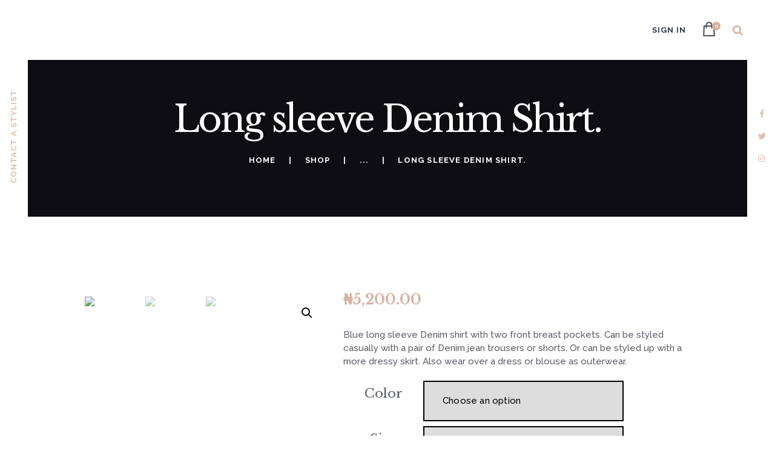

--- FILE ---
content_type: text/html; charset=UTF-8
request_url: https://www.ellamatthew.com/product/long-sleeve-denim-shirt/
body_size: 28607
content:
<!DOCTYPE html>
<html lang="en-US" class="no-js scheme_default">
<head>
					<script>document.documentElement.className = document.documentElement.className + ' yes-js js_active js'</script>
						<meta charset="UTF-8">
		<meta name="viewport" content="width=device-width, initial-scale=1, maximum-scale=1">
		<meta name="format-detection" content="telephone=no">
		<link rel="profile" href="http://gmpg.org/xfn/11">
		<link rel="pingback" href="https://www.ellamatthew.com/xmlrpc.php">
		<title>Long sleeve Denim Shirt. &#8211; Ella Matthew</title>
<meta name='robots' content='max-image-preview:large' />
<link rel='dns-prefetch' href='//fonts.googleapis.com' />
<link rel="alternate" type="application/rss+xml" title="Ella Matthew &raquo; Feed" href="https://www.ellamatthew.com/feed/" />
<link rel="alternate" type="application/rss+xml" title="Ella Matthew &raquo; Comments Feed" href="https://www.ellamatthew.com/comments/feed/" />
<link rel="alternate" type="application/rss+xml" title="Ella Matthew &raquo; Long sleeve Denim Shirt. Comments Feed" href="https://www.ellamatthew.com/product/long-sleeve-denim-shirt/feed/" />
<link rel="alternate" title="oEmbed (JSON)" type="application/json+oembed" href="https://www.ellamatthew.com/wp-json/oembed/1.0/embed?url=https%3A%2F%2Fwww.ellamatthew.com%2Fproduct%2Flong-sleeve-denim-shirt%2F" />
<link rel="alternate" title="oEmbed (XML)" type="text/xml+oembed" href="https://www.ellamatthew.com/wp-json/oembed/1.0/embed?url=https%3A%2F%2Fwww.ellamatthew.com%2Fproduct%2Flong-sleeve-denim-shirt%2F&#038;format=xml" />
<meta property="og:image" content="https://www.ellamatthew.com/wp-content/uploads/2022/10/b-ggg1.jpg"/>
<style id='wp-img-auto-sizes-contain-inline-css' type='text/css'>
img:is([sizes=auto i],[sizes^="auto," i]){contain-intrinsic-size:3000px 1500px}
/*# sourceURL=wp-img-auto-sizes-contain-inline-css */
</style>
<link property="stylesheet" rel='stylesheet' id='sbi_styles-css' href='https://www.ellamatthew.com/wp-content/plugins/instagram-feed/css/sbi-styles.min.css?ver=6.2.4' type='text/css' media='all' />
<style id='wp-emoji-styles-inline-css' type='text/css'>

	img.wp-smiley, img.emoji {
		display: inline !important;
		border: none !important;
		box-shadow: none !important;
		height: 1em !important;
		width: 1em !important;
		margin: 0 0.07em !important;
		vertical-align: -0.1em !important;
		background: none !important;
		padding: 0 !important;
	}
/*# sourceURL=wp-emoji-styles-inline-css */
</style>
<link property="stylesheet" rel='stylesheet' id='wp-block-library-css' href='https://www.ellamatthew.com/wp-includes/css/dist/block-library/style.min.css?ver=6.9' type='text/css' media='all' />
<style id='global-styles-inline-css' type='text/css'>
:root{--wp--preset--aspect-ratio--square: 1;--wp--preset--aspect-ratio--4-3: 4/3;--wp--preset--aspect-ratio--3-4: 3/4;--wp--preset--aspect-ratio--3-2: 3/2;--wp--preset--aspect-ratio--2-3: 2/3;--wp--preset--aspect-ratio--16-9: 16/9;--wp--preset--aspect-ratio--9-16: 9/16;--wp--preset--color--black: #000000;--wp--preset--color--cyan-bluish-gray: #abb8c3;--wp--preset--color--white: #ffffff;--wp--preset--color--pale-pink: #f78da7;--wp--preset--color--vivid-red: #cf2e2e;--wp--preset--color--luminous-vivid-orange: #ff6900;--wp--preset--color--luminous-vivid-amber: #fcb900;--wp--preset--color--light-green-cyan: #7bdcb5;--wp--preset--color--vivid-green-cyan: #00d084;--wp--preset--color--pale-cyan-blue: #8ed1fc;--wp--preset--color--vivid-cyan-blue: #0693e3;--wp--preset--color--vivid-purple: #9b51e0;--wp--preset--gradient--vivid-cyan-blue-to-vivid-purple: linear-gradient(135deg,rgb(6,147,227) 0%,rgb(155,81,224) 100%);--wp--preset--gradient--light-green-cyan-to-vivid-green-cyan: linear-gradient(135deg,rgb(122,220,180) 0%,rgb(0,208,130) 100%);--wp--preset--gradient--luminous-vivid-amber-to-luminous-vivid-orange: linear-gradient(135deg,rgb(252,185,0) 0%,rgb(255,105,0) 100%);--wp--preset--gradient--luminous-vivid-orange-to-vivid-red: linear-gradient(135deg,rgb(255,105,0) 0%,rgb(207,46,46) 100%);--wp--preset--gradient--very-light-gray-to-cyan-bluish-gray: linear-gradient(135deg,rgb(238,238,238) 0%,rgb(169,184,195) 100%);--wp--preset--gradient--cool-to-warm-spectrum: linear-gradient(135deg,rgb(74,234,220) 0%,rgb(151,120,209) 20%,rgb(207,42,186) 40%,rgb(238,44,130) 60%,rgb(251,105,98) 80%,rgb(254,248,76) 100%);--wp--preset--gradient--blush-light-purple: linear-gradient(135deg,rgb(255,206,236) 0%,rgb(152,150,240) 100%);--wp--preset--gradient--blush-bordeaux: linear-gradient(135deg,rgb(254,205,165) 0%,rgb(254,45,45) 50%,rgb(107,0,62) 100%);--wp--preset--gradient--luminous-dusk: linear-gradient(135deg,rgb(255,203,112) 0%,rgb(199,81,192) 50%,rgb(65,88,208) 100%);--wp--preset--gradient--pale-ocean: linear-gradient(135deg,rgb(255,245,203) 0%,rgb(182,227,212) 50%,rgb(51,167,181) 100%);--wp--preset--gradient--electric-grass: linear-gradient(135deg,rgb(202,248,128) 0%,rgb(113,206,126) 100%);--wp--preset--gradient--midnight: linear-gradient(135deg,rgb(2,3,129) 0%,rgb(40,116,252) 100%);--wp--preset--font-size--small: 13px;--wp--preset--font-size--medium: 20px;--wp--preset--font-size--large: 36px;--wp--preset--font-size--x-large: 42px;--wp--preset--spacing--20: 0.44rem;--wp--preset--spacing--30: 0.67rem;--wp--preset--spacing--40: 1rem;--wp--preset--spacing--50: 1.5rem;--wp--preset--spacing--60: 2.25rem;--wp--preset--spacing--70: 3.38rem;--wp--preset--spacing--80: 5.06rem;--wp--preset--shadow--natural: 6px 6px 9px rgba(0, 0, 0, 0.2);--wp--preset--shadow--deep: 12px 12px 50px rgba(0, 0, 0, 0.4);--wp--preset--shadow--sharp: 6px 6px 0px rgba(0, 0, 0, 0.2);--wp--preset--shadow--outlined: 6px 6px 0px -3px rgb(255, 255, 255), 6px 6px rgb(0, 0, 0);--wp--preset--shadow--crisp: 6px 6px 0px rgb(0, 0, 0);}:where(.is-layout-flex){gap: 0.5em;}:where(.is-layout-grid){gap: 0.5em;}body .is-layout-flex{display: flex;}.is-layout-flex{flex-wrap: wrap;align-items: center;}.is-layout-flex > :is(*, div){margin: 0;}body .is-layout-grid{display: grid;}.is-layout-grid > :is(*, div){margin: 0;}:where(.wp-block-columns.is-layout-flex){gap: 2em;}:where(.wp-block-columns.is-layout-grid){gap: 2em;}:where(.wp-block-post-template.is-layout-flex){gap: 1.25em;}:where(.wp-block-post-template.is-layout-grid){gap: 1.25em;}.has-black-color{color: var(--wp--preset--color--black) !important;}.has-cyan-bluish-gray-color{color: var(--wp--preset--color--cyan-bluish-gray) !important;}.has-white-color{color: var(--wp--preset--color--white) !important;}.has-pale-pink-color{color: var(--wp--preset--color--pale-pink) !important;}.has-vivid-red-color{color: var(--wp--preset--color--vivid-red) !important;}.has-luminous-vivid-orange-color{color: var(--wp--preset--color--luminous-vivid-orange) !important;}.has-luminous-vivid-amber-color{color: var(--wp--preset--color--luminous-vivid-amber) !important;}.has-light-green-cyan-color{color: var(--wp--preset--color--light-green-cyan) !important;}.has-vivid-green-cyan-color{color: var(--wp--preset--color--vivid-green-cyan) !important;}.has-pale-cyan-blue-color{color: var(--wp--preset--color--pale-cyan-blue) !important;}.has-vivid-cyan-blue-color{color: var(--wp--preset--color--vivid-cyan-blue) !important;}.has-vivid-purple-color{color: var(--wp--preset--color--vivid-purple) !important;}.has-black-background-color{background-color: var(--wp--preset--color--black) !important;}.has-cyan-bluish-gray-background-color{background-color: var(--wp--preset--color--cyan-bluish-gray) !important;}.has-white-background-color{background-color: var(--wp--preset--color--white) !important;}.has-pale-pink-background-color{background-color: var(--wp--preset--color--pale-pink) !important;}.has-vivid-red-background-color{background-color: var(--wp--preset--color--vivid-red) !important;}.has-luminous-vivid-orange-background-color{background-color: var(--wp--preset--color--luminous-vivid-orange) !important;}.has-luminous-vivid-amber-background-color{background-color: var(--wp--preset--color--luminous-vivid-amber) !important;}.has-light-green-cyan-background-color{background-color: var(--wp--preset--color--light-green-cyan) !important;}.has-vivid-green-cyan-background-color{background-color: var(--wp--preset--color--vivid-green-cyan) !important;}.has-pale-cyan-blue-background-color{background-color: var(--wp--preset--color--pale-cyan-blue) !important;}.has-vivid-cyan-blue-background-color{background-color: var(--wp--preset--color--vivid-cyan-blue) !important;}.has-vivid-purple-background-color{background-color: var(--wp--preset--color--vivid-purple) !important;}.has-black-border-color{border-color: var(--wp--preset--color--black) !important;}.has-cyan-bluish-gray-border-color{border-color: var(--wp--preset--color--cyan-bluish-gray) !important;}.has-white-border-color{border-color: var(--wp--preset--color--white) !important;}.has-pale-pink-border-color{border-color: var(--wp--preset--color--pale-pink) !important;}.has-vivid-red-border-color{border-color: var(--wp--preset--color--vivid-red) !important;}.has-luminous-vivid-orange-border-color{border-color: var(--wp--preset--color--luminous-vivid-orange) !important;}.has-luminous-vivid-amber-border-color{border-color: var(--wp--preset--color--luminous-vivid-amber) !important;}.has-light-green-cyan-border-color{border-color: var(--wp--preset--color--light-green-cyan) !important;}.has-vivid-green-cyan-border-color{border-color: var(--wp--preset--color--vivid-green-cyan) !important;}.has-pale-cyan-blue-border-color{border-color: var(--wp--preset--color--pale-cyan-blue) !important;}.has-vivid-cyan-blue-border-color{border-color: var(--wp--preset--color--vivid-cyan-blue) !important;}.has-vivid-purple-border-color{border-color: var(--wp--preset--color--vivid-purple) !important;}.has-vivid-cyan-blue-to-vivid-purple-gradient-background{background: var(--wp--preset--gradient--vivid-cyan-blue-to-vivid-purple) !important;}.has-light-green-cyan-to-vivid-green-cyan-gradient-background{background: var(--wp--preset--gradient--light-green-cyan-to-vivid-green-cyan) !important;}.has-luminous-vivid-amber-to-luminous-vivid-orange-gradient-background{background: var(--wp--preset--gradient--luminous-vivid-amber-to-luminous-vivid-orange) !important;}.has-luminous-vivid-orange-to-vivid-red-gradient-background{background: var(--wp--preset--gradient--luminous-vivid-orange-to-vivid-red) !important;}.has-very-light-gray-to-cyan-bluish-gray-gradient-background{background: var(--wp--preset--gradient--very-light-gray-to-cyan-bluish-gray) !important;}.has-cool-to-warm-spectrum-gradient-background{background: var(--wp--preset--gradient--cool-to-warm-spectrum) !important;}.has-blush-light-purple-gradient-background{background: var(--wp--preset--gradient--blush-light-purple) !important;}.has-blush-bordeaux-gradient-background{background: var(--wp--preset--gradient--blush-bordeaux) !important;}.has-luminous-dusk-gradient-background{background: var(--wp--preset--gradient--luminous-dusk) !important;}.has-pale-ocean-gradient-background{background: var(--wp--preset--gradient--pale-ocean) !important;}.has-electric-grass-gradient-background{background: var(--wp--preset--gradient--electric-grass) !important;}.has-midnight-gradient-background{background: var(--wp--preset--gradient--midnight) !important;}.has-small-font-size{font-size: var(--wp--preset--font-size--small) !important;}.has-medium-font-size{font-size: var(--wp--preset--font-size--medium) !important;}.has-large-font-size{font-size: var(--wp--preset--font-size--large) !important;}.has-x-large-font-size{font-size: var(--wp--preset--font-size--x-large) !important;}
/*# sourceURL=global-styles-inline-css */
</style>

<style id='classic-theme-styles-inline-css' type='text/css'>
/*! This file is auto-generated */
.wp-block-button__link{color:#fff;background-color:#32373c;border-radius:9999px;box-shadow:none;text-decoration:none;padding:calc(.667em + 2px) calc(1.333em + 2px);font-size:1.125em}.wp-block-file__button{background:#32373c;color:#fff;text-decoration:none}
/*# sourceURL=/wp-includes/css/classic-themes.min.css */
</style>
<link property="stylesheet" rel='stylesheet' id='contact-form-7-css' href='https://www.ellamatthew.com/wp-content/plugins/contact-form-7/includes/css/styles.css?ver=5.6.4' type='text/css' media='all' />
<link property="stylesheet" rel='stylesheet' id='essential-grid-plugin-settings-css' href='https://www.ellamatthew.com/wp-content/plugins/essential-grid/public/assets/css/settings.css?ver=2.3.2' type='text/css' media='all' />
<link property="stylesheet" rel='stylesheet' id='tp-open-sans-css' href='https://fonts.googleapis.com/css?family=Open+Sans%3A300%2C400%2C600%2C700%2C800&#038;ver=6.9' type='text/css' media='all' />
<link property="stylesheet" rel='stylesheet' id='tp-raleway-css' href='https://fonts.googleapis.com/css?family=Raleway%3A100%2C200%2C300%2C400%2C500%2C600%2C700%2C800%2C900&#038;ver=6.9' type='text/css' media='all' />
<link property="stylesheet" rel='stylesheet' id='tp-droid-serif-css' href='https://fonts.googleapis.com/css?family=Droid+Serif%3A400%2C700&#038;ver=6.9' type='text/css' media='all' />
<link property="stylesheet" rel='stylesheet' id='tp-fontello-css' href='https://www.ellamatthew.com/wp-content/plugins/essential-grid/public/assets/font/fontello/css/fontello.css?ver=2.3.2' type='text/css' media='all' />
<link property="stylesheet" rel='stylesheet' id='rs-plugin-settings-css' href='https://www.ellamatthew.com/wp-content/plugins/revslider/public/assets/css/settings.css?ver=5.4.8.3' type='text/css' media='all' />
<style id='rs-plugin-settings-inline-css' type='text/css'>
#rs-demo-id {}
/*# sourceURL=rs-plugin-settings-inline-css */
</style>
<link property="stylesheet" rel='stylesheet' id='trx_addons-icons-css' href='https://www.ellamatthew.com/wp-content/plugins/trx_addons/css/font-icons/css/trx_addons_icons-embedded.css?ver=6.9' type='text/css' media='all' />
<link property="stylesheet" rel='stylesheet' id='swiperslider-css' href='https://www.ellamatthew.com/wp-content/plugins/trx_addons/js/swiper/swiper.min.css' type='text/css' media='all' />
<link property="stylesheet" rel='stylesheet' id='magnific-popup-css' href='https://www.ellamatthew.com/wp-content/plugins/trx_addons/js/magnific/magnific-popup.min.css' type='text/css' media='all' />
<link property="stylesheet" rel='stylesheet' id='trx_addons-css' href='https://www.ellamatthew.com/wp-content/plugins/trx_addons/css/trx_addons.css' type='text/css' media='all' />
<link property="stylesheet" rel='stylesheet' id='trx_addons-animation-css' href='https://www.ellamatthew.com/wp-content/plugins/trx_addons/css/trx_addons.animation.css?ver=6.9' type='text/css' media='all' />
<link property="stylesheet" rel='stylesheet' id='photoswipe-css' href='https://www.ellamatthew.com/wp-content/plugins/woocommerce/assets/css/photoswipe/photoswipe.min.css?ver=7.1.0' type='text/css' media='all' />
<link property="stylesheet" rel='stylesheet' id='photoswipe-default-skin-css' href='https://www.ellamatthew.com/wp-content/plugins/woocommerce/assets/css/photoswipe/default-skin/default-skin.min.css?ver=7.1.0' type='text/css' media='all' />
<link property="stylesheet" rel='stylesheet' id='woocommerce-layout-css' href='https://www.ellamatthew.com/wp-content/plugins/woocommerce/assets/css/woocommerce-layout.css?ver=7.1.0' type='text/css' media='all' />
<link property="stylesheet" rel='stylesheet' id='woocommerce-smallscreen-css' href='https://www.ellamatthew.com/wp-content/plugins/woocommerce/assets/css/woocommerce-smallscreen.css?ver=7.1.0' type='text/css' media='only screen and (max-width: 768px)' />
<link property="stylesheet" rel='stylesheet' id='woocommerce-general-css' href='https://www.ellamatthew.com/wp-content/plugins/woocommerce/assets/css/woocommerce.css?ver=7.1.0' type='text/css' media='all' />
<style id='woocommerce-inline-inline-css' type='text/css'>
.woocommerce form .form-row .required { visibility: visible; }
/*# sourceURL=woocommerce-inline-inline-css */
</style>
<link property="stylesheet" rel='stylesheet' id='wcspt-style-css' href='https://www.ellamatthew.com/wp-content/plugins/wc-secondary-product-thumbnail/assets/css/wcspt.min.css?ver=1.3.2' type='text/css' media='all' />
<link property="stylesheet" rel='stylesheet' id='jquery-selectBox-css' href='https://www.ellamatthew.com/wp-content/plugins/yith-woocommerce-wishlist/assets/css/jquery.selectBox.css?ver=1.2.0' type='text/css' media='all' />
<link property="stylesheet" rel='stylesheet' id='yith-wcwl-font-awesome-css' href='https://www.ellamatthew.com/wp-content/plugins/yith-woocommerce-wishlist/assets/css/font-awesome.css?ver=4.7.0' type='text/css' media='all' />
<link property="stylesheet" rel='stylesheet' id='woocommerce_prettyPhoto_css-css' href='//www.ellamatthew.com/wp-content/plugins/woocommerce/assets/css/prettyPhoto.css?ver=3.1.6' type='text/css' media='all' />
<link property="stylesheet" rel='stylesheet' id='yith-wcwl-main-css' href='https://www.ellamatthew.com/wp-content/plugins/yith-woocommerce-wishlist/assets/css/style.css?ver=3.26.0' type='text/css' media='all' />
<link property="stylesheet" rel='stylesheet' id='wpgdprc-front-css-css' href='https://www.ellamatthew.com/wp-content/plugins/wp-gdpr-compliance/Assets/css/front.css?ver=1698326171' type='text/css' media='all' />
<style id='wpgdprc-front-css-inline-css' type='text/css'>
:root{--wp-gdpr--bar--background-color: #000000;--wp-gdpr--bar--color: #ffffff;--wp-gdpr--button--background-color: #000000;--wp-gdpr--button--background-color--darken: #000000;--wp-gdpr--button--color: #ffffff;}
/*# sourceURL=wpgdprc-front-css-inline-css */
</style>
<link property="stylesheet" rel='stylesheet' id='your-dress-font-google_fonts-css' href='https://fonts.googleapis.com/css?family=Libre+Baskerville%3A400%2C400i%2C700%7CRaleway%3A400%2C500%2C700&#038;subset=latin%2Clatin-ext&#038;ver=6.9' type='text/css' media='all' />
<link property="stylesheet" rel='stylesheet' id='fontello-icons-css' href='https://www.ellamatthew.com/wp-content/themes/your-dress/css/fontello/css/fontello-embedded.css?ver=6.9' type='text/css' media='all' />
<link property="stylesheet" rel='stylesheet' id='your-dress-main-css' href='https://www.ellamatthew.com/wp-content/themes/your-dress/style.css' type='text/css' media='all' />
<style id='your-dress-main-inline-css' type='text/css'>
.post-navigation .nav-previous a .nav-arrow { background-image: url(https://www.ellamatthew.com/wp-content/uploads/2022/10/b-fff1-555x360.jpg); }.post-navigation .nav-next a .nav-arrow { background-image: url(https://www.ellamatthew.com/wp-content/uploads/2022/10/b-hhh1-555x360.jpg); }
/*# sourceURL=your-dress-main-inline-css */
</style>
<link property="stylesheet" rel='stylesheet' id='your-dress-styles-css' href='https://www.ellamatthew.com/wp-content/themes/your-dress/css/__styles.css?ver=6.9' type='text/css' media='all' />
<link property="stylesheet" rel='stylesheet' id='your-dress-colors-css' href='https://www.ellamatthew.com/wp-content/themes/your-dress/css/__colors.css?ver=6.9' type='text/css' media='all' />
<link property="stylesheet" rel='stylesheet' id='mediaelement-css' href='https://www.ellamatthew.com/wp-includes/js/mediaelement/mediaelementplayer-legacy.min.css?ver=4.2.17' type='text/css' media='all' />
<link property="stylesheet" rel='stylesheet' id='wp-mediaelement-css' href='https://www.ellamatthew.com/wp-includes/js/mediaelement/wp-mediaelement.min.css?ver=6.9' type='text/css' media='all' />
<link property="stylesheet" rel='stylesheet' id='your-dress-responsive-css' href='https://www.ellamatthew.com/wp-content/themes/your-dress/css/responsive.css?ver=6.9' type='text/css' media='all' />
<script type="text/javascript" src="https://www.ellamatthew.com/wp-includes/js/jquery/jquery.min.js?ver=3.7.1" id="jquery-core-js"></script>
<script type="text/javascript" src="https://www.ellamatthew.com/wp-includes/js/jquery/jquery-migrate.min.js?ver=3.4.1" id="jquery-migrate-js"></script>
<script type="text/javascript" src="https://www.ellamatthew.com/wp-content/plugins/essential-grid/public/assets/js/jquery.esgbox.min.js?ver=2.3.2" id="themepunchboxext-js"></script>
<script type="text/javascript" src="https://www.ellamatthew.com/wp-content/plugins/essential-grid/public/assets/js/jquery.themepunch.tools.min.js?ver=2.3.2" id="tp-tools-js"></script>
<script type="text/javascript" src="https://www.ellamatthew.com/wp-content/plugins/revslider/public/assets/js/jquery.themepunch.revolution.min.js?ver=5.4.8.3" id="revmin-js"></script>
<script type="text/javascript" src="https://www.ellamatthew.com/wp-content/plugins/woocommerce/assets/js/jquery-blockui/jquery.blockUI.min.js?ver=2.7.0-wc.7.1.0" id="jquery-blockui-js"></script>
<script type="text/javascript" id="wc-add-to-cart-js-extra">
/* <![CDATA[ */
var wc_add_to_cart_params = {"ajax_url":"/wp-admin/admin-ajax.php","wc_ajax_url":"/?wc-ajax=%%endpoint%%","i18n_view_cart":"View cart","cart_url":"https://www.ellamatthew.com/cart/","is_cart":"","cart_redirect_after_add":"no"};
//# sourceURL=wc-add-to-cart-js-extra
/* ]]> */
</script>
<script type="text/javascript" src="https://www.ellamatthew.com/wp-content/plugins/woocommerce/assets/js/frontend/add-to-cart.min.js?ver=7.1.0" id="wc-add-to-cart-js"></script>
<script type="text/javascript" src="https://www.ellamatthew.com/wp-content/plugins/js_composer/assets/js/vendors/woocommerce-add-to-cart.js?ver=5.7" id="vc_woocommerce-add-to-cart-js-js"></script>
<script type="text/javascript" id="wpgdprc-front-js-js-extra">
/* <![CDATA[ */
var wpgdprcFront = {"ajaxUrl":"https://www.ellamatthew.com/wp-admin/admin-ajax.php","ajaxNonce":"0bee6a119c","ajaxArg":"security","pluginPrefix":"wpgdprc","blogId":"1","isMultiSite":"","locale":"en_US","showSignUpModal":"","showFormModal":"","cookieName":"wpgdprc-consent","consentVersion":"","path":"/","prefix":"wpgdprc"};
//# sourceURL=wpgdprc-front-js-js-extra
/* ]]> */
</script>
<script type="text/javascript" src="https://www.ellamatthew.com/wp-content/plugins/wp-gdpr-compliance/Assets/js/front.min.js?ver=1698326171" id="wpgdprc-front-js-js"></script>
<link rel="https://api.w.org/" href="https://www.ellamatthew.com/wp-json/" /><link rel="alternate" title="JSON" type="application/json" href="https://www.ellamatthew.com/wp-json/wp/v2/product/3139" /><link rel="EditURI" type="application/rsd+xml" title="RSD" href="https://www.ellamatthew.com/xmlrpc.php?rsd" />
<meta name="generator" content="WordPress 6.9" />
<meta name="generator" content="WooCommerce 7.1.0" />
<link rel="canonical" href="https://www.ellamatthew.com/product/long-sleeve-denim-shirt/" />
<link rel='shortlink' href='https://www.ellamatthew.com/?p=3139' />
		<script type="text/javascript">
			var ajaxRevslider;
			
			jQuery(document).ready(function() {
				// CUSTOM AJAX CONTENT LOADING FUNCTION
				ajaxRevslider = function(obj) {
				
					// obj.type : Post Type
					// obj.id : ID of Content to Load
					// obj.aspectratio : The Aspect Ratio of the Container / Media
					// obj.selector : The Container Selector where the Content of Ajax will be injected. It is done via the Essential Grid on Return of Content
					
					var content = "";

					data = {};
					
					data.action = 'revslider_ajax_call_front';
					data.client_action = 'get_slider_html';
					data.token = '83d9f1473b';
					data.type = obj.type;
					data.id = obj.id;
					data.aspectratio = obj.aspectratio;
					
					// SYNC AJAX REQUEST
					jQuery.ajax({
						type:"post",
						url:"https://www.ellamatthew.com/wp-admin/admin-ajax.php",
						dataType: 'json',
						data:data,
						async:false,
						success: function(ret, textStatus, XMLHttpRequest) {
							if(ret.success == true)
								content = ret.data;								
						},
						error: function(e) {
							console.log(e);
						}
					});
					
					 // FIRST RETURN THE CONTENT WHEN IT IS LOADED !!
					 return content;						 
				};
				
				// CUSTOM AJAX FUNCTION TO REMOVE THE SLIDER
				var ajaxRemoveRevslider = function(obj) {
					return jQuery(obj.selector+" .rev_slider").revkill();
				};

				// EXTEND THE AJAX CONTENT LOADING TYPES WITH TYPE AND FUNCTION
				var extendessential = setInterval(function() {
					if (jQuery.fn.tpessential != undefined) {
						clearInterval(extendessential);
						if(typeof(jQuery.fn.tpessential.defaults) !== 'undefined') {
							jQuery.fn.tpessential.defaults.ajaxTypes.push({type:"revslider",func:ajaxRevslider,killfunc:ajaxRemoveRevslider,openAnimationSpeed:0.3});   
							// type:  Name of the Post to load via Ajax into the Essential Grid Ajax Container
							// func: the Function Name which is Called once the Item with the Post Type has been clicked
							// killfunc: function to kill in case the Ajax Window going to be removed (before Remove function !
							// openAnimationSpeed: how quick the Ajax Content window should be animated (default is 0.3)
						}
					}
				},30);
			});
		</script>
			<noscript><style>.woocommerce-product-gallery{ opacity: 1 !important; }</style></noscript>
	<style type="text/css">.recentcomments a{display:inline !important;padding:0 !important;margin:0 !important;}</style><meta name="generator" content="Powered by WPBakery Page Builder - drag and drop page builder for WordPress."/>
<!--[if lte IE 9]><link rel="stylesheet" type="text/css" href="https://www.ellamatthew.com/wp-content/plugins/js_composer/assets/css/vc_lte_ie9.min.css" media="screen"><![endif]--><meta name="generator" content="Powered by Slider Revolution 5.4.8.3 - responsive, Mobile-Friendly Slider Plugin for WordPress with comfortable drag and drop interface." />
<link rel="icon" href="https://www.ellamatthew.com/wp-content/uploads/2022/10/cropped-fav-icon-32x32.jpeg" sizes="32x32" />
<link rel="icon" href="https://www.ellamatthew.com/wp-content/uploads/2022/10/cropped-fav-icon-192x192.jpeg" sizes="192x192" />
<link rel="apple-touch-icon" href="https://www.ellamatthew.com/wp-content/uploads/2022/10/cropped-fav-icon-180x180.jpeg" />
<meta name="msapplication-TileImage" content="https://www.ellamatthew.com/wp-content/uploads/2022/10/cropped-fav-icon-270x270.jpeg" />
<script type="text/javascript">function setREVStartSize(e){									
						try{ e.c=jQuery(e.c);var i=jQuery(window).width(),t=9999,r=0,n=0,l=0,f=0,s=0,h=0;
							if(e.responsiveLevels&&(jQuery.each(e.responsiveLevels,function(e,f){f>i&&(t=r=f,l=e),i>f&&f>r&&(r=f,n=e)}),t>r&&(l=n)),f=e.gridheight[l]||e.gridheight[0]||e.gridheight,s=e.gridwidth[l]||e.gridwidth[0]||e.gridwidth,h=i/s,h=h>1?1:h,f=Math.round(h*f),"fullscreen"==e.sliderLayout){var u=(e.c.width(),jQuery(window).height());if(void 0!=e.fullScreenOffsetContainer){var c=e.fullScreenOffsetContainer.split(",");if (c) jQuery.each(c,function(e,i){u=jQuery(i).length>0?u-jQuery(i).outerHeight(!0):u}),e.fullScreenOffset.split("%").length>1&&void 0!=e.fullScreenOffset&&e.fullScreenOffset.length>0?u-=jQuery(window).height()*parseInt(e.fullScreenOffset,0)/100:void 0!=e.fullScreenOffset&&e.fullScreenOffset.length>0&&(u-=parseInt(e.fullScreenOffset,0))}f=u}else void 0!=e.minHeight&&f<e.minHeight&&(f=e.minHeight);e.c.closest(".rev_slider_wrapper").css({height:f})					
						}catch(d){console.log("Failure at Presize of Slider:"+d)}						
					};</script>
		<style type="text/css" id="wp-custom-css">
			th.label {
    color: #595c65 !important;
}
.home .your_dress_shop_mode_buttons,.home .woocommerce-ordering{
	display:none;
}
.term-shoes .vc_custom_1491808544781 {
    background: url(https://ellamatthew.net/wp-content/uploads/Shoes.jpg) no-repeat !important;
	height:564px;
}

.term-bags .vc_custom_1491808544781 {
    background: url(https://ellamatthew.net/wp-content/uploads/Bags.jpg) no-repeat !important;
	height:564px;
}
.term-accessories .vc_custom_1491808544781 {
    background: url(https://ellamatthew.net/wp-content/uploads/Accessories.jpg) no-repeat !important;
	height:564px;
}
.term-sun-glasses .vc_custom_1491808544781 {
    background: url(https://ellamatthew.net/wp-content/uploads/Sun-Glasses.jpg) no-repeat !important;
	height:564px;
}
.term-dresses .vc_custom_1491808544781 {
    background: url(https://ellamatthew.net/wp-content/uploads/Dresses.jpg) no-repeat !important;
	height:564px;
}
.term-blouses .vc_custom_1491808544781 {
    background: url(https://ellamatthew.net/wp-content/uploads/Blouses.png) no-repeat !important;
	height:564px;
}
.term-skirts .vc_custom_1491808544781 {
    background: url(https://ellamatthew.net/wp-content/uploads/Skirts.jpg) no-repeat !important;
	height:564px;
}
.term-jumpsuits .vc_custom_1491808544781 {
    background: url(https://ellamatthew.net/wp-content/uploads/jumpsuit.jpg) no-repeat !important;
	height:564px;
}
.term-new-arrivals .vc_custom_1491808544781 {
    background: url(https://ellamatthew.net/wp-content/uploads/New-Arrivals.jpg) no-repeat !important;
	height:564px;
}
form.woocommerce-ordering {
    display: none;
}

span.sc_layouts_item_icon.sc_layouts_iconed_text_icon.trx_addons_icon-menu {
    position: absolute;
    left: 25px;
    z-index: 999999;
    top: -40px;
    height: 30px;
    width: 40px;
}
@media only screen and (max-width: 380px) {
	img.logo_image{    	
    	width: 80%;
	}
}		</style>
		<noscript><style type="text/css"> .wpb_animate_when_almost_visible { opacity: 1; }</style></noscript><style type="text/css" id="trx_addons-inline-styles-inline-css">.vc_custom_1491815391370{padding-top: 1.52em !important;padding-bottom: 1.52em !important;}.vc_custom_1491808544781{background-image: url(https://your-dress.ancorathemes.com/wp-content/uploads/2017/02/top.jpg?id=433) !important;background-position: center !important;background-repeat: no-repeat !important;background-size: cover !important;}.vc_custom_1491815598366{margin-top: 8px !important;margin-bottom: -5px !important;}.vc_custom_1489074210606{background-color: #413e49 !important;}.vc_custom_1491807515465{background-color: #393741 !important;}.vc_custom_1667043128587{padding-top: 55px !important;}.vc_custom_1667043217840{margin-top: 5px !important;}.vc_custom_1667042492032{padding-top: 15px !important;}</style><link property="stylesheet" rel='stylesheet' id='js_composer_front-css' href='https://www.ellamatthew.com/wp-content/plugins/js_composer/assets/css/js_composer.min.css?ver=5.7' type='text/css' media='all' />
</head>

<body class="wp-singular product-template-default single single-product postid-3139 wp-theme-your-dress theme-your-dress woocommerce woocommerce-page woocommerce-no-js body_tag scheme_default blog_mode_shop body_style_boxed  is_stream blog_style_excerpt sidebar_hide expand_content header_style_header-custom-20 header_position_default menu_style_top no_layout wpb-js-composer js-comp-ver-5.7 vc_responsive">

	
	<div class="body_wrap">
        <div class="side_socials top-pos"><a target="_blank" href="https://www.facebook.com/EllaMatthewEM/" class="social_item social_item_style_icons social_item_type_icons"><span class="social_icon social_facebook-1"><span class="icon-facebook-1"></span></span></a><a target="_blank" href="https://www.twitter.com/EllaMatthewEM/" class="social_item social_item_style_icons social_item_type_icons"><span class="social_icon social_twitter-1"><span class="icon-twitter-1"></span></span></a><a target="_blank" href="https://www.instagram.com/EllaMatthew" class="social_item social_item_style_icons social_item_type_icons"><span class="social_icon social_instagramm"><span class="icon-instagramm"></span></span></a></div><div class="side_link top-pos"><a href="/contacts/">contact a stylist</a></div>		<div class="page_wrap">

			<header class="top_panel top_panel_custom top_panel_custom_20 top_panel_custom_header-fullwidth without_bg_image with_featured_image scheme_default"><div class="vc_row wpb_row vc_row-fluid vc_custom_1491815391370 vc_row-o-equal-height vc_row-o-content-middle vc_row-flex sc_layouts_row sc_layouts_row_type_compact sc_layouts_row_fixed"><div class="wpb_column vc_column_container vc_col-sm-2 sc_layouts_column sc_layouts_column_align_left sc_layouts_column_icons_position_left"><div class="vc_column-inner vc_custom_1491815598366"><div class="wpb_wrapper"><div class="sc_layouts_item"><a href="https://www.ellamatthew.com/" id="sc_layouts_logo_1910927295" class="sc_layouts_logo sc_layouts_logo_default"><img class="logo_image" src="https://ellamatthew.net/wp-content/uploads/2022/10/EMLogo.png" alt="" ></a><!-- /.sc_layouts_logo --></div></div></div></div><div class="wpb_column vc_column_container vc_col-sm-10 vc_col-lg-8 sc_layouts_column sc_layouts_column_align_center sc_layouts_column_icons_position_left"><div class="vc_column-inner"><div class="wpb_wrapper"><div class="sc_layouts_item"><nav id="sc_layouts_menu_1914547869" class="sc_layouts_menu sc_layouts_menu_default menu_hover_fade hide_on_mobile" data-animation-in="fadeInUpSmall" data-animation-out="fadeOutDownSmall"><ul id="menu-main-menu" class="sc_layouts_menu_nav"><li id="menu-item-96" class="menu-item menu-item-type-post_type menu-item-object-page menu-item-home menu-item-96"><a href="https://www.ellamatthew.com/"><span>Home</span></a></li><li id="menu-item-3293" class="menu-item menu-item-type-custom menu-item-object-custom menu-item-3293"><a href="https://www.ellamatthew.com/new-arrivals/"><span>New Arrivals</span></a></li><li id="menu-item-3317" class="menu-item menu-item-type-custom menu-item-object-custom menu-item-has-children menu-item-3317"><a href="https://www.ellamatthew.com/clothing/"><span>Clothing</span></a>
<ul class="sub-menu"><li id="menu-item-3318" class="menu-item menu-item-type-custom menu-item-object-custom menu-item-3318"><a href="https://www.ellamatthew.com/dresses/"><span>Dresses</span></a></li><li id="menu-item-3319" class="menu-item menu-item-type-custom menu-item-object-custom menu-item-3319"><a href="https://www.ellamatthew.com/blouses/"><span>Blouses</span></a></li><li id="menu-item-3320" class="menu-item menu-item-type-custom menu-item-object-custom menu-item-3320"><a href="https://www.ellamatthew.com/skirts/"><span>Skirts</span></a></li><li id="menu-item-3321" class="menu-item menu-item-type-custom menu-item-object-custom menu-item-3321"><a href="https://www.ellamatthew.com/jumpsuits/"><span>Jumpsuits</span></a></li><li id="menu-item-3322" class="menu-item menu-item-type-custom menu-item-object-custom menu-item-3322"><a href="https://www.ellamatthew.com/blazers/"><span>Blazers</span></a></li></ul>
</li><li id="menu-item-3313" class="menu-item menu-item-type-custom menu-item-object-custom menu-item-has-children menu-item-3313"><a href="https://www.ellamatthew.com/beauty/"><span>Beauty</span></a>
<ul class="sub-menu"><li id="menu-item-3316" class="menu-item menu-item-type-custom menu-item-object-custom menu-item-3316"><a href="https://www.ellamatthew.com/makeup-brushes/"><span>Makeup Brushes</span></a></li><li id="menu-item-3315" class="menu-item menu-item-type-custom menu-item-object-custom menu-item-3315"><a href="https://www.ellamatthew.com/eyes/"><span>Eyes</span></a></li><li id="menu-item-3314" class="menu-item menu-item-type-custom menu-item-object-custom menu-item-3314"><a href="https://www.ellamatthew.com/face/"><span>Face</span></a></li><li id="menu-item-3312" class="menu-item menu-item-type-custom menu-item-object-custom menu-item-3312"><a href="https://www.ellamatthew.com/nails/"><span>Nails</span></a></li><li id="menu-item-3311" class="menu-item menu-item-type-custom menu-item-object-custom menu-item-3311"><a href="https://www.ellamatthew.com/lips/"><span>Lips</span></a></li><li id="menu-item-3310" class="menu-item menu-item-type-custom menu-item-object-custom menu-item-3310"><a href="https://www.ellamatthew.com/personal-care/"><span>Personal Care</span></a></li></ul>
</li><li id="menu-item-3309" class="menu-item menu-item-type-custom menu-item-object-custom menu-item-has-children menu-item-3309"><a href="https://www.ellamatthew.com/accessories/"><span>accessories</span></a>
<ul class="sub-menu"><li id="menu-item-3308" class="menu-item menu-item-type-custom menu-item-object-custom menu-item-3308"><a href="https://www.ellamatthew.com/sun-glasses/"><span>Sun Glasses</span></a></li><li id="menu-item-3307" class="menu-item menu-item-type-custom menu-item-object-custom menu-item-3307"><a href="https://www.ellamatthew.com/necklace/"><span>Necklace</span></a></li><li id="menu-item-3306" class="menu-item menu-item-type-custom menu-item-object-custom menu-item-3306"><a href="https://www.ellamatthew.com/anklets/"><span>Anklets</span></a></li><li id="menu-item-3305" class="menu-item menu-item-type-custom menu-item-object-custom menu-item-3305"><a href="https://www.ellamatthew.com/hair-clips/"><span>Hair Clips</span></a></li><li id="menu-item-3304" class="menu-item menu-item-type-custom menu-item-object-custom menu-item-3304"><a href="https://www.ellamatthew.com/earrings/"><span>Earrings</span></a></li></ul>
</li><li id="menu-item-3303" class="menu-item menu-item-type-custom menu-item-object-custom menu-item-3303"><a href="https://www.ellamatthew.com/product-category/bags/"><span>Bags</span></a></li><li id="menu-item-3302" class="menu-item menu-item-type-custom menu-item-object-custom menu-item-3302"><a href="https://www.ellamatthew.com/shoes/"><span>Shoes</span></a></li></ul></nav><!-- /.sc_layouts_menu --><div class="sc_layouts_iconed_text sc_layouts_menu_mobile_button">
		<a class="sc_layouts_item_link sc_layouts_iconed_text_link" href="#">
			<span class="sc_layouts_item_icon sc_layouts_iconed_text_icon trx_addons_icon-menu"></span>
		</a>
	</div></div></div></div></div><div class="wpb_column vc_column_container vc_col-sm-2 vc_hidden-md vc_hidden-sm vc_hidden-xs sc_layouts_column sc_layouts_column_align_right sc_layouts_column_icons_position_left"><div class="vc_column-inner"><div class="wpb_wrapper"><div class="sc_layouts_item sc_layouts_hide_on_mobile sc_layouts_hide_on_tablet"><div id="sc_layouts_login_1372862799" class="sc_layouts_login hide_on_tablet hide_on_mobile"><a href="#trx_addons_login_popup" class="trx_addons_popup_link trx_addons_login_link "><span class="sc_layouts_item_icon sc_layouts_login_icon trx_addons_icon-user-alt"></span><span class="sc_layouts_item_details sc_layouts_login_details"><span class="sc_layouts_item_details_line1 sc_layouts_iconed_text_line1">Sign in</span></span></a></div><!-- /.sc_layouts_login --></div><div class="sc_layouts_item sc_layouts_hide_on_mobile sc_layouts_hide_on_tablet"><div id="sc_layouts_cart_1625372972" class="sc_layouts_cart hide_on_tablet hide_on_mobile">
		<span class="sc_layouts_item_icon sc_layouts_cart_icon trx_addons_icon-basket"></span>
		<span class="sc_layouts_item_details sc_layouts_cart_details">
			<span class="sc_layouts_item_details_line1 sc_layouts_cart_label">Shopping Cart</span>
			<span class="sc_layouts_item_details_line2 sc_layouts_cart_totals">
				<span class="sc_layouts_cart_items">0 items</span>
				- 
				<span class="sc_layouts_cart_summa">&#8358;0.00</span>
			</span>
		</span><!-- /.sc_layouts_cart_details -->
		<span class="sc_layouts_cart_items_short">0</span>
		<div class="sc_layouts_cart_widget widget_area">
			<span class="sc_layouts_cart_widget_close trx_addons_icon-cancel"></span>
			<div class="widget woocommerce widget_shopping_cart"><div class="widget_shopping_cart_content"></div></div>		</div><!-- /.sc_layouts_cart_widget -->
	</div><!-- /.sc_layouts_cart --></div><div class="sc_layouts_item sc_layouts_hide_on_mobile sc_layouts_hide_on_tablet"><div id="sc_layouts_search_1503453848" class="sc_layouts_search hide_on_tablet hide_on_mobile"><div class="search_wrap search_style_fullscreen layouts_search">
	<div class="search_form_wrap">
		<form role="search" method="get" class="search_form" action="https://www.ellamatthew.com/">
			<input type="text" class="search_field" placeholder="Search" value="" name="s">
			<button type="submit" class="search_submit trx_addons_icon-search"></button>
							<a class="search_close trx_addons_icon-delete"></a>
					</form>
	</div>
	</div></div><!-- /.sc_layouts_search --></div></div></div></div></div><div class="vc_row wpb_row vc_row-fluid vc_custom_1491808544781 vc_row-has-fill sc_layouts_row sc_layouts_row_type_normal sc_layouts_hide_on_frontpage scheme_dark"><div class="wpb_column vc_column_container vc_col-sm-12 sc_layouts_column sc_layouts_column_align_center sc_layouts_column_icons_position_left"><div class="vc_column-inner"><div class="wpb_wrapper"><div id="sc_content_1870646743"
		class="sc_content sc_content_default sc_float_center sc_content_width_1_1"><div class="sc_content_container"><div class="sc_layouts_item"><div id="sc_layouts_title_1859918921" class="sc_layouts_title"><div class="sc_layouts_title_title">			<h1 class="sc_layouts_title_caption">Long sleeve Denim Shirt.</h1>
			</div><div class="sc_layouts_title_breadcrumbs"><div class="breadcrumbs"><a class="breadcrumbs_item home" href="https://www.ellamatthew.com/">Home</a><span class="breadcrumbs_delimiter"></span><a href="https://www.ellamatthew.com/shop/">Shop</a><span class="breadcrumbs_delimiter"></span>...<span class="breadcrumbs_delimiter"></span><span class="breadcrumbs_item current">Long sleeve Denim Shirt.</span></div></div></div><!-- /.sc_layouts_title --></div></div></div><!-- /.sc_content --></div></div></div></div></header><div class="menu_mobile_overlay"></div>
<div class="menu_mobile menu_mobile_fullscreen scheme_dark">
	<div class="menu_mobile_inner">
		<a class="menu_mobile_close icon-cancel"></a><nav class="menu_mobile_nav_area"><ul id="menu_mobile-main-menu" class=""><li id="menu_mobile-item-96" class="menu-item menu-item-type-post_type menu-item-object-page menu-item-home menu-item-96"><a href="https://www.ellamatthew.com/"><span>Home</span></a></li><li id="menu_mobile-item-3293" class="menu-item menu-item-type-custom menu-item-object-custom menu-item-3293"><a href="https://www.ellamatthew.com/new-arrivals/"><span>New Arrivals</span></a></li><li id="menu_mobile-item-3317" class="menu-item menu-item-type-custom menu-item-object-custom menu-item-has-children menu-item-3317"><a href="https://www.ellamatthew.com/clothing/"><span>Clothing</span></a>
<ul class="sub-menu"><li id="menu_mobile-item-3318" class="menu-item menu-item-type-custom menu-item-object-custom menu-item-3318"><a href="https://www.ellamatthew.com/dresses/"><span>Dresses</span></a></li><li id="menu_mobile-item-3319" class="menu-item menu-item-type-custom menu-item-object-custom menu-item-3319"><a href="https://www.ellamatthew.com/blouses/"><span>Blouses</span></a></li><li id="menu_mobile-item-3320" class="menu-item menu-item-type-custom menu-item-object-custom menu-item-3320"><a href="https://www.ellamatthew.com/skirts/"><span>Skirts</span></a></li><li id="menu_mobile-item-3321" class="menu-item menu-item-type-custom menu-item-object-custom menu-item-3321"><a href="https://www.ellamatthew.com/jumpsuits/"><span>Jumpsuits</span></a></li><li id="menu_mobile-item-3322" class="menu-item menu-item-type-custom menu-item-object-custom menu-item-3322"><a href="https://www.ellamatthew.com/blazers/"><span>Blazers</span></a></li></ul>
</li><li id="menu_mobile-item-3313" class="menu-item menu-item-type-custom menu-item-object-custom menu-item-has-children menu-item-3313"><a href="https://www.ellamatthew.com/beauty/"><span>Beauty</span></a>
<ul class="sub-menu"><li id="menu_mobile-item-3316" class="menu-item menu-item-type-custom menu-item-object-custom menu-item-3316"><a href="https://www.ellamatthew.com/makeup-brushes/"><span>Makeup Brushes</span></a></li><li id="menu_mobile-item-3315" class="menu-item menu-item-type-custom menu-item-object-custom menu-item-3315"><a href="https://www.ellamatthew.com/eyes/"><span>Eyes</span></a></li><li id="menu_mobile-item-3314" class="menu-item menu-item-type-custom menu-item-object-custom menu-item-3314"><a href="https://www.ellamatthew.com/face/"><span>Face</span></a></li><li id="menu_mobile-item-3312" class="menu-item menu-item-type-custom menu-item-object-custom menu-item-3312"><a href="https://www.ellamatthew.com/nails/"><span>Nails</span></a></li><li id="menu_mobile-item-3311" class="menu-item menu-item-type-custom menu-item-object-custom menu-item-3311"><a href="https://www.ellamatthew.com/lips/"><span>Lips</span></a></li><li id="menu_mobile-item-3310" class="menu-item menu-item-type-custom menu-item-object-custom menu-item-3310"><a href="https://www.ellamatthew.com/personal-care/"><span>Personal Care</span></a></li></ul>
</li><li id="menu_mobile-item-3309" class="menu-item menu-item-type-custom menu-item-object-custom menu-item-has-children menu-item-3309"><a href="https://www.ellamatthew.com/accessories/"><span>accessories</span></a>
<ul class="sub-menu"><li id="menu_mobile-item-3308" class="menu-item menu-item-type-custom menu-item-object-custom menu-item-3308"><a href="https://www.ellamatthew.com/sun-glasses/"><span>Sun Glasses</span></a></li><li id="menu_mobile-item-3307" class="menu-item menu-item-type-custom menu-item-object-custom menu-item-3307"><a href="https://www.ellamatthew.com/necklace/"><span>Necklace</span></a></li><li id="menu_mobile-item-3306" class="menu-item menu-item-type-custom menu-item-object-custom menu-item-3306"><a href="https://www.ellamatthew.com/anklets/"><span>Anklets</span></a></li><li id="menu_mobile-item-3305" class="menu-item menu-item-type-custom menu-item-object-custom menu-item-3305"><a href="https://www.ellamatthew.com/hair-clips/"><span>Hair Clips</span></a></li><li id="menu_mobile-item-3304" class="menu-item menu-item-type-custom menu-item-object-custom menu-item-3304"><a href="https://www.ellamatthew.com/earrings/"><span>Earrings</span></a></li></ul>
</li><li id="menu_mobile-item-3303" class="menu-item menu-item-type-custom menu-item-object-custom menu-item-3303"><a href="https://www.ellamatthew.com/product-category/bags/"><span>Bags</span></a></li><li id="menu_mobile-item-3302" class="menu-item menu-item-type-custom menu-item-object-custom menu-item-3302"><a href="https://www.ellamatthew.com/shoes/"><span>Shoes</span></a></li></ul></nav><div class="search_wrap search_style_normal search_mobile">
	<div class="search_form_wrap">
		<form role="search" method="get" class="search_form" action="https://www.ellamatthew.com/">
			<input type="text" class="search_field" placeholder="Search" value="" name="s">
			<button type="submit" class="search_submit trx_addons_icon-search"></button>
					</form>
	</div>
	</div><div class="socials_mobile"><a target="_blank" href="https://www.facebook.com/EllaMatthewEM/" class="social_item social_item_style_icons social_item_type_icons"><span class="social_icon social_facebook-1"><span class="icon-facebook-1"></span></span></a><a target="_blank" href="https://www.twitter.com/EllaMatthewEM/" class="social_item social_item_style_icons social_item_type_icons"><span class="social_icon social_twitter-1"><span class="icon-twitter-1"></span></span></a><a target="_blank" href="https://www.instagram.com/EllaMatthew" class="social_item social_item_style_icons social_item_type_icons"><span class="social_icon social_instagramm"><span class="icon-instagramm"></span></span></a></div>	</div>
</div>

			<div class="page_content_wrap scheme_default">

								<div class="content_wrap">
				
									

					<div class="content">
										

				<article class="post_item_single post_type_product">
			<nav class="woocommerce-breadcrumb"><a href="https://www.ellamatthew.com">Home</a>&nbsp;&#47;&nbsp;<a href="https://www.ellamatthew.com/product-category/clothing/">Clothing</a>&nbsp;&#47;&nbsp;<a href="https://www.ellamatthew.com/product-category/clothing/blouses/">Blouses</a>&nbsp;&#47;&nbsp;Long sleeve Denim Shirt.</nav>
					
			<div class="woocommerce-notices-wrapper"></div><div id="product-3139" class="wcspt-has-gallery product type-product post-3139 status-publish first instock product_cat-blouses product_cat-clothing has-post-thumbnail shipping-taxable purchasable product-type-variable">

	<div class="woocommerce-product-gallery woocommerce-product-gallery--with-images woocommerce-product-gallery--columns-4 images" data-columns="4" style="opacity: 0; transition: opacity .25s ease-in-out;">
	<figure class="woocommerce-product-gallery__wrapper">
		<div data-thumb="https://www.ellamatthew.com/wp-content/uploads/2022/10/b-ggg1-136x216.jpg" data-thumb-alt="" class="woocommerce-product-gallery__image"><a href="https://www.ellamatthew.com/wp-content/uploads/2022/10/b-ggg1.jpg"><img width="440" height="440" src="https://www.ellamatthew.com/wp-content/uploads/2022/10/b-ggg1-440x440.jpg" class="wp-post-image" alt="" title="b-ggg1" data-caption="" data-src="https://www.ellamatthew.com/wp-content/uploads/2022/10/b-ggg1.jpg" data-large_image="https://www.ellamatthew.com/wp-content/uploads/2022/10/b-ggg1.jpg" data-large_image_width="900" data-large_image_height="900" decoding="async" fetchpriority="high" srcset="https://www.ellamatthew.com/wp-content/uploads/2022/10/b-ggg1-440x440.jpg 440w, https://www.ellamatthew.com/wp-content/uploads/2022/10/b-ggg1-300x300.jpg 300w, https://www.ellamatthew.com/wp-content/uploads/2022/10/b-ggg1-150x150.jpg 150w, https://www.ellamatthew.com/wp-content/uploads/2022/10/b-ggg1-768x768.jpg 768w, https://www.ellamatthew.com/wp-content/uploads/2022/10/b-ggg1-370x370.jpg 370w, https://www.ellamatthew.com/wp-content/uploads/2022/10/b-ggg1-90x90.jpg 90w, https://www.ellamatthew.com/wp-content/uploads/2022/10/b-ggg1-760x760.jpg 760w, https://www.ellamatthew.com/wp-content/uploads/2022/10/b-ggg1.jpg 900w" sizes="(max-width: 440px) 100vw, 440px" /></a></div><div data-thumb="https://www.ellamatthew.com/wp-content/uploads/2022/10/b-ggg2-136x216.jpg" data-thumb-alt="" class="woocommerce-product-gallery__image"><a href="https://www.ellamatthew.com/wp-content/uploads/2022/10/b-ggg2.jpg"><img width="440" height="440" src="https://www.ellamatthew.com/wp-content/uploads/2022/10/b-ggg2-440x440.jpg" class="" alt="" title="b-ggg2" data-caption="" data-src="https://www.ellamatthew.com/wp-content/uploads/2022/10/b-ggg2.jpg" data-large_image="https://www.ellamatthew.com/wp-content/uploads/2022/10/b-ggg2.jpg" data-large_image_width="900" data-large_image_height="900" decoding="async" srcset="https://www.ellamatthew.com/wp-content/uploads/2022/10/b-ggg2-440x440.jpg 440w, https://www.ellamatthew.com/wp-content/uploads/2022/10/b-ggg2-300x300.jpg 300w, https://www.ellamatthew.com/wp-content/uploads/2022/10/b-ggg2-150x150.jpg 150w, https://www.ellamatthew.com/wp-content/uploads/2022/10/b-ggg2-768x768.jpg 768w, https://www.ellamatthew.com/wp-content/uploads/2022/10/b-ggg2-370x370.jpg 370w, https://www.ellamatthew.com/wp-content/uploads/2022/10/b-ggg2-90x90.jpg 90w, https://www.ellamatthew.com/wp-content/uploads/2022/10/b-ggg2-760x760.jpg 760w, https://www.ellamatthew.com/wp-content/uploads/2022/10/b-ggg2.jpg 900w" sizes="(max-width: 440px) 100vw, 440px" /></a></div><div data-thumb="https://www.ellamatthew.com/wp-content/uploads/2022/10/b-ggg3-136x216.jpg" data-thumb-alt="" class="woocommerce-product-gallery__image"><a href="https://www.ellamatthew.com/wp-content/uploads/2022/10/b-ggg3.jpg"><img width="440" height="440" src="https://www.ellamatthew.com/wp-content/uploads/2022/10/b-ggg3-440x440.jpg" class="" alt="" title="b-ggg3" data-caption="" data-src="https://www.ellamatthew.com/wp-content/uploads/2022/10/b-ggg3.jpg" data-large_image="https://www.ellamatthew.com/wp-content/uploads/2022/10/b-ggg3.jpg" data-large_image_width="900" data-large_image_height="900" decoding="async" srcset="https://www.ellamatthew.com/wp-content/uploads/2022/10/b-ggg3-440x440.jpg 440w, https://www.ellamatthew.com/wp-content/uploads/2022/10/b-ggg3-300x300.jpg 300w, https://www.ellamatthew.com/wp-content/uploads/2022/10/b-ggg3-150x150.jpg 150w, https://www.ellamatthew.com/wp-content/uploads/2022/10/b-ggg3-768x768.jpg 768w, https://www.ellamatthew.com/wp-content/uploads/2022/10/b-ggg3-370x370.jpg 370w, https://www.ellamatthew.com/wp-content/uploads/2022/10/b-ggg3-90x90.jpg 90w, https://www.ellamatthew.com/wp-content/uploads/2022/10/b-ggg3-760x760.jpg 760w, https://www.ellamatthew.com/wp-content/uploads/2022/10/b-ggg3.jpg 900w" sizes="(max-width: 440px) 100vw, 440px" /></a></div>	</figure>
</div>

	<div class="summary entry-summary">
		<h1 class="product_title entry-title">Long sleeve Denim Shirt.</h1><p class="price"><span class="woocommerce-Price-amount amount"><bdi><span class="woocommerce-Price-currencySymbol">&#8358;</span>5,200.00</bdi></span></p>
<div class="woocommerce-product-details__short-description">
	<p>Blue long sleeve Denim shirt with two front breast pockets. Can be styled casually with a pair of Denim jean trousers or shorts. Or can be styled up with a more dressy skirt. Also wear over a dress or blouse as outerwear.</p>
</div>

<form class="variations_form cart" action="https://www.ellamatthew.com/product/long-sleeve-denim-shirt/" method="post" enctype='multipart/form-data' data-product_id="3139" data-product_variations="[{&quot;attributes&quot;:{&quot;attribute_pa_color&quot;:&quot;blue&quot;,&quot;attribute_pa_size&quot;:&quot;m-uk10&quot;},&quot;availability_html&quot;:&quot;&quot;,&quot;backorders_allowed&quot;:false,&quot;dimensions&quot;:{&quot;length&quot;:&quot;&quot;,&quot;width&quot;:&quot;&quot;,&quot;height&quot;:&quot;&quot;},&quot;dimensions_html&quot;:&quot;N\/A&quot;,&quot;display_price&quot;:5200,&quot;display_regular_price&quot;:5200,&quot;image&quot;:{&quot;title&quot;:&quot;b-ggg1&quot;,&quot;caption&quot;:&quot;&quot;,&quot;url&quot;:&quot;https:\/\/www.ellamatthew.com\/wp-content\/uploads\/2022\/10\/b-ggg1.jpg&quot;,&quot;alt&quot;:&quot;&quot;,&quot;src&quot;:&quot;https:\/\/www.ellamatthew.com\/wp-content\/uploads\/2022\/10\/b-ggg1-440x440.jpg&quot;,&quot;srcset&quot;:&quot;https:\/\/www.ellamatthew.com\/wp-content\/uploads\/2022\/10\/b-ggg1-440x440.jpg 440w, https:\/\/www.ellamatthew.com\/wp-content\/uploads\/2022\/10\/b-ggg1-300x300.jpg 300w, https:\/\/www.ellamatthew.com\/wp-content\/uploads\/2022\/10\/b-ggg1-150x150.jpg 150w, https:\/\/www.ellamatthew.com\/wp-content\/uploads\/2022\/10\/b-ggg1-768x768.jpg 768w, https:\/\/www.ellamatthew.com\/wp-content\/uploads\/2022\/10\/b-ggg1-370x370.jpg 370w, https:\/\/www.ellamatthew.com\/wp-content\/uploads\/2022\/10\/b-ggg1-90x90.jpg 90w, https:\/\/www.ellamatthew.com\/wp-content\/uploads\/2022\/10\/b-ggg1-760x760.jpg 760w, https:\/\/www.ellamatthew.com\/wp-content\/uploads\/2022\/10\/b-ggg1.jpg 900w&quot;,&quot;sizes&quot;:&quot;(max-width: 440px) 100vw, 440px&quot;,&quot;full_src&quot;:&quot;https:\/\/www.ellamatthew.com\/wp-content\/uploads\/2022\/10\/b-ggg1.jpg&quot;,&quot;full_src_w&quot;:900,&quot;full_src_h&quot;:900,&quot;gallery_thumbnail_src&quot;:&quot;https:\/\/www.ellamatthew.com\/wp-content\/uploads\/2022\/10\/b-ggg1-136x216.jpg&quot;,&quot;gallery_thumbnail_src_w&quot;:136,&quot;gallery_thumbnail_src_h&quot;:216,&quot;thumb_src&quot;:&quot;https:\/\/www.ellamatthew.com\/wp-content\/uploads\/2022\/10\/b-ggg1-440x440.jpg&quot;,&quot;thumb_src_w&quot;:440,&quot;thumb_src_h&quot;:440,&quot;src_w&quot;:440,&quot;src_h&quot;:440},&quot;image_id&quot;:3140,&quot;is_downloadable&quot;:false,&quot;is_in_stock&quot;:true,&quot;is_purchasable&quot;:true,&quot;is_sold_individually&quot;:&quot;no&quot;,&quot;is_virtual&quot;:false,&quot;max_qty&quot;:&quot;&quot;,&quot;min_qty&quot;:1,&quot;price_html&quot;:&quot;&quot;,&quot;sku&quot;:&quot;&quot;,&quot;variation_description&quot;:&quot;&quot;,&quot;variation_id&quot;:3143,&quot;variation_is_active&quot;:true,&quot;variation_is_visible&quot;:true,&quot;weight&quot;:&quot;&quot;,&quot;weight_html&quot;:&quot;N\/A&quot;,&quot;is_bookable&quot;:false,&quot;number_of_dates&quot;:&quot;two&quot;}]">
	
			<table class="variations" cellspacing="0" role="presentation">
			<tbody>
									<tr>
						<th class="label"><label for="pa_color">Color</label></th>
						<td class="value">
							<select id="pa_color" class="" name="attribute_pa_color" data-attribute_name="attribute_pa_color" data-show_option_none="yes"><option value="">Choose an option</option><option value="blue" >Blue</option></select>						</td>
					</tr>
									<tr>
						<th class="label"><label for="pa_size">Size</label></th>
						<td class="value">
							<select id="pa_size" class="" name="attribute_pa_size" data-attribute_name="attribute_pa_size" data-show_option_none="yes"><option value="">Choose an option</option><option value="m-uk10" >M/UK10</option></select><a class="reset_variations" href="#">Clear</a>						</td>
					</tr>
							</tbody>
		</table>
		
		<div class="single_variation_wrap">
			<div class="woocommerce-variation single_variation"></div><div class="woocommerce-variation-add-to-cart variations_button">
	
		<div class="quantity">
				<label class="screen-reader-text" for="quantity_696f3ce705374">Long sleeve Denim Shirt. quantity</label>
		<input
			type="number"
			id="quantity_696f3ce705374"
			class="input-text qty text"
			step="1"
			min="1"
			max=""
			name="quantity"
			value="1"
			title="Qty"
			size="4"
			placeholder=""
			inputmode="numeric"
			autocomplete="off"
		/>
			</div>
	
	<button type="submit" class="single_add_to_cart_button button alt wp-element-button">Add to cart</button>

	
	<input type="hidden" name="add-to-cart" value="3139" />
	<input type="hidden" name="product_id" value="3139" />
	<input type="hidden" name="variation_id" class="variation_id" value="0" />
</div>
		</div>
	
	</form>


<div
	class="yith-wcwl-add-to-wishlist add-to-wishlist-3139  no-icon wishlist-fragment on-first-load"
	data-fragment-ref="3139"
	data-fragment-options="{&quot;base_url&quot;:&quot;&quot;,&quot;in_default_wishlist&quot;:false,&quot;is_single&quot;:true,&quot;show_exists&quot;:false,&quot;product_id&quot;:3139,&quot;parent_product_id&quot;:3139,&quot;product_type&quot;:&quot;variable&quot;,&quot;show_view&quot;:true,&quot;browse_wishlist_text&quot;:&quot;Browse Wishlist&quot;,&quot;already_in_wishslist_text&quot;:&quot;The product is already in the wishlist!&quot;,&quot;product_added_text&quot;:&quot;Product added!&quot;,&quot;heading_icon&quot;:&quot;&quot;,&quot;available_multi_wishlist&quot;:false,&quot;disable_wishlist&quot;:false,&quot;show_count&quot;:false,&quot;ajax_loading&quot;:false,&quot;loop_position&quot;:&quot;before_image&quot;,&quot;item&quot;:&quot;add_to_wishlist&quot;}"
>
			
			<!-- ADD TO WISHLIST -->
			
<div class="yith-wcwl-add-button">
		<a
		href="?add_to_wishlist=3139&#038;_wpnonce=1a5d36295a"
		class="add_to_wishlist single_add_to_wishlist"
		data-product-id="3139"
		data-product-type="variable"
		data-original-product-id="3139"
		data-title="Add to Wishlist"
		rel="nofollow"
	>
				<span>Add to Wishlist</span>
	</a>
</div>

			<!-- COUNT TEXT -->
			
			</div>
<div class="product_meta">

	
	
		<span class="sku_wrapper">SKU: <span class="sku">N/A</span></span>

	
	<span class="posted_in">Categories: <a href="https://www.ellamatthew.com/product-category/clothing/blouses/" rel="tag">Blouses</a>, <a href="https://www.ellamatthew.com/product-category/clothing/" rel="tag">Clothing</a></span>
	
	<span class="product_id">Product ID: <span>3139</span></span>
</div>
	</div>

	
	<div class="woocommerce-tabs wc-tabs-wrapper">
		<ul class="tabs wc-tabs" role="tablist">
							<li class="description_tab" id="tab-title-description" role="tab" aria-controls="tab-description">
					<a href="#tab-description">
						Description					</a>
				</li>
							<li class="additional_information_tab" id="tab-title-additional_information" role="tab" aria-controls="tab-additional_information">
					<a href="#tab-additional_information">
						Additional information					</a>
				</li>
							<li class="reviews_tab" id="tab-title-reviews" role="tab" aria-controls="tab-reviews">
					<a href="#tab-reviews">
						Reviews (0)					</a>
				</li>
					</ul>
					<div class="woocommerce-Tabs-panel woocommerce-Tabs-panel--description panel entry-content wc-tab" id="tab-description" role="tabpanel" aria-labelledby="tab-title-description">
				
	<h2>Description</h2>

<p>Blue long sleeve Denim shirt with two front breast pockets. Can be styled casually with a pair of Denim jean trousers or shorts. Or can be styled up with a more dressy skirt. Also wear over a dress or blouse as outerwear.</p>
			</div>
					<div class="woocommerce-Tabs-panel woocommerce-Tabs-panel--additional_information panel entry-content wc-tab" id="tab-additional_information" role="tabpanel" aria-labelledby="tab-title-additional_information">
				
	<h2>Additional information</h2>

<table class="woocommerce-product-attributes shop_attributes">
			<tr class="woocommerce-product-attributes-item woocommerce-product-attributes-item--attribute_pa_color">
			<th class="woocommerce-product-attributes-item__label">Color</th>
			<td class="woocommerce-product-attributes-item__value"><p>Blue</p>
</td>
		</tr>
			<tr class="woocommerce-product-attributes-item woocommerce-product-attributes-item--attribute_pa_size">
			<th class="woocommerce-product-attributes-item__label">Size</th>
			<td class="woocommerce-product-attributes-item__value"><p>M/UK10</p>
</td>
		</tr>
	</table>
			</div>
					<div class="woocommerce-Tabs-panel woocommerce-Tabs-panel--reviews panel entry-content wc-tab" id="tab-reviews" role="tabpanel" aria-labelledby="tab-title-reviews">
				<div id="reviews" class="woocommerce-Reviews">
	<div id="comments">
		<h2 class="woocommerce-Reviews-title">
			Reviews		</h2>

					<p class="woocommerce-noreviews">There are no reviews yet.</p>
			</div>

			<div id="review_form_wrapper">
			<div id="review_form">
					<div id="respond" class="comment-respond">
		<span id="reply-title" class="comment-reply-title">Be the first to review &ldquo;Long sleeve Denim Shirt.&rdquo; <small><a rel="nofollow" id="cancel-comment-reply-link" href="/product/long-sleeve-denim-shirt/#respond" style="display:none;">Cancel reply</a></small></span><form action="https://www.ellamatthew.com/wp-comments-post.php" method="post" id="commentform" class="comment-form"><p class="comment-notes"><span id="email-notes">Your email address will not be published.</span> <span class="required-field-message">Required fields are marked <span class="required">*</span></span></p><p class="comment-form-author"><label for="author">Name&nbsp;<span class="required">*</span></label><input id="author" name="author" type="text" value="" size="30" required /></p>
<p class="comment-form-email"><label for="email">Email&nbsp;<span class="required">*</span></label><input id="email" name="email" type="email" value="" size="30" required /></p>
<p class="comment-form-cookies-consent"><input id="wp-comment-cookies-consent" name="wp-comment-cookies-consent" type="checkbox" value="yes" /> <label for="wp-comment-cookies-consent">Save my name, email, and website in this browser for the next time I comment.</label></p>
<div class="comment-form-rating"><label for="rating">Your rating&nbsp;<span class="required">*</span></label><select name="rating" id="rating" required>
						<option value="">Rate&hellip;</option>
						<option value="5">Perfect</option>
						<option value="4">Good</option>
						<option value="3">Average</option>
						<option value="2">Not that bad</option>
						<option value="1">Very poor</option>
					</select></div><p class="comment-form-comment"><label for="comment">Your review&nbsp;<span class="required">*</span></label><textarea id="comment" name="comment" cols="45" rows="8" required></textarea></p>
<p class="wpgdprc-checkbox
comment-form-wpgdprc">
	<input type="checkbox" name="wpgdprc" id="wpgdprc" value="1"  />
	<label for="wpgdprc">
		By using this form you agree with the storage and handling of your data by this website. 
<abbr class="wpgdprc-required" title="You need to accept this checkbox">*</abbr>
	</label>
</p>
<p class="form-submit"><input name="submit" type="submit" id="submit" class="submit" value="Submit" /> <input type='hidden' name='comment_post_ID' value='3139' id='comment_post_ID' />
<input type='hidden' name='comment_parent' id='comment_parent' value='0' />
</p></form>	</div><!-- #respond -->
				</div>
		</div>
	
	<div class="clear"></div>
</div>
			</div>
		
			</div>


	<section class="related products">

					<h2>Related products</h2>
				
		<ul class="products columns-4">

			
					<li class=" column-1_4 wcspt-has-gallery product type-product post-2285 status-publish first instock product_cat-clothing product_cat-dresses has-post-thumbnail shipping-taxable purchasable product-type-variable">
			<div class="post_item post_layout_thumbs">
			<div class="post_featured hover_shop_buttons">
								<a href="https://www.ellamatthew.com/product/lace-and-chiffon-a-line-lbd/">
		<img width="440" height="440" src="https://www.ellamatthew.com/wp-content/uploads/2022/10/d-h1-440x440.jpg" class="attachment-woocommerce_thumbnail size-woocommerce_thumbnail" alt="" decoding="async" loading="lazy" srcset="https://www.ellamatthew.com/wp-content/uploads/2022/10/d-h1-440x440.jpg 440w, https://www.ellamatthew.com/wp-content/uploads/2022/10/d-h1-300x300.jpg 300w, https://www.ellamatthew.com/wp-content/uploads/2022/10/d-h1-150x150.jpg 150w, https://www.ellamatthew.com/wp-content/uploads/2022/10/d-h1-768x768.jpg 768w, https://www.ellamatthew.com/wp-content/uploads/2022/10/d-h1-370x370.jpg 370w, https://www.ellamatthew.com/wp-content/uploads/2022/10/d-h1-90x90.jpg 90w, https://www.ellamatthew.com/wp-content/uploads/2022/10/d-h1-760x760.jpg 760w, https://www.ellamatthew.com/wp-content/uploads/2022/10/d-h1.jpg 900w" sizes="auto, (max-width: 440px) 100vw, 440px" /><img width="900" height="900" src="https://www.ellamatthew.com/wp-content/uploads/2022/10/d-h2.jpg" class="attachment-shop_catalog wcspt-secondary-img wcspt-transition wcspt-ie8-tempfix" alt="" decoding="async" loading="lazy" srcset="https://www.ellamatthew.com/wp-content/uploads/2022/10/d-h2.jpg 900w, https://www.ellamatthew.com/wp-content/uploads/2022/10/d-h2-440x440.jpg 440w, https://www.ellamatthew.com/wp-content/uploads/2022/10/d-h2-300x300.jpg 300w, https://www.ellamatthew.com/wp-content/uploads/2022/10/d-h2-150x150.jpg 150w, https://www.ellamatthew.com/wp-content/uploads/2022/10/d-h2-768x768.jpg 768w, https://www.ellamatthew.com/wp-content/uploads/2022/10/d-h2-370x370.jpg 370w, https://www.ellamatthew.com/wp-content/uploads/2022/10/d-h2-90x90.jpg 90w, https://www.ellamatthew.com/wp-content/uploads/2022/10/d-h2-760x760.jpg 760w" sizes="auto, (max-width: 900px) 100vw, 900px" />				</a>
				<div class="mask"></div>			<div class="icons">
                <a href="https://www.ellamatthew.com/product/lace-and-chiffon-a-line-lbd/" aria-hidden="true" class="shop_link button icon-link"><span>Details</span></a>
				<a rel="nofollow" href="https://www.ellamatthew.com/product/lace-and-chiffon-a-line-lbd/" 
														aria-hidden="true" 
														data-quantity="1" 
														data-product_id="2285"
														data-product_sku=""
														class="shop_cart icon-cart-2 button add_to_cart_button product_type_variable"><span>Add to cart</span></a>			</div>
						</div><!-- /.post_featured -->
			<div class="post_data">
				<div class="post_header entry-header">
				<h2 class="woocommerce-loop-product__title"><a href="https://www.ellamatthew.com/product/lace-and-chiffon-a-line-lbd/">Lace and Chiffon A-Line LBD</a></h2>			</div><!-- /.post_header -->
		<span class="price"><span class="woocommerce-Price-amount amount"><bdi><span class="woocommerce-Price-currencySymbol">&#8358;</span>5,500.00</bdi></span></span><a href="https://www.ellamatthew.com/product/lace-and-chiffon-a-line-lbd/" data-quantity="1" class="button wp-element-button product_type_variable add_to_cart_button" data-product_id="2285" data-product_sku="" aria-label="Select options for &ldquo;Lace and Chiffon A-Line LBD&rdquo;" rel="nofollow">Select options</a>			</div><!-- /.post_data -->
		</div><!-- /.post_item -->
		</li>

			
					<li class=" column-1_4 wcspt-has-gallery product type-product post-2371 status-publish instock product_cat-clothing product_cat-dresses has-post-thumbnail shipping-taxable purchasable product-type-variable">
			<div class="post_item post_layout_thumbs">
			<div class="post_featured hover_shop_buttons">
								<a href="https://www.ellamatthew.com/product/polka-dot-party-dress/">
		<img width="440" height="440" src="https://www.ellamatthew.com/wp-content/uploads/2022/10/d-u1-440x440.jpg" class="attachment-woocommerce_thumbnail size-woocommerce_thumbnail" alt="" decoding="async" loading="lazy" srcset="https://www.ellamatthew.com/wp-content/uploads/2022/10/d-u1-440x440.jpg 440w, https://www.ellamatthew.com/wp-content/uploads/2022/10/d-u1-300x300.jpg 300w, https://www.ellamatthew.com/wp-content/uploads/2022/10/d-u1-150x150.jpg 150w, https://www.ellamatthew.com/wp-content/uploads/2022/10/d-u1-768x768.jpg 768w, https://www.ellamatthew.com/wp-content/uploads/2022/10/d-u1-370x370.jpg 370w, https://www.ellamatthew.com/wp-content/uploads/2022/10/d-u1-90x90.jpg 90w, https://www.ellamatthew.com/wp-content/uploads/2022/10/d-u1-760x760.jpg 760w, https://www.ellamatthew.com/wp-content/uploads/2022/10/d-u1.jpg 900w" sizes="auto, (max-width: 440px) 100vw, 440px" /><img width="900" height="900" src="https://www.ellamatthew.com/wp-content/uploads/2022/10/d-u2.jpg" class="attachment-shop_catalog wcspt-secondary-img wcspt-transition wcspt-ie8-tempfix" alt="" decoding="async" loading="lazy" srcset="https://www.ellamatthew.com/wp-content/uploads/2022/10/d-u2.jpg 900w, https://www.ellamatthew.com/wp-content/uploads/2022/10/d-u2-440x440.jpg 440w, https://www.ellamatthew.com/wp-content/uploads/2022/10/d-u2-300x300.jpg 300w, https://www.ellamatthew.com/wp-content/uploads/2022/10/d-u2-150x150.jpg 150w, https://www.ellamatthew.com/wp-content/uploads/2022/10/d-u2-768x768.jpg 768w, https://www.ellamatthew.com/wp-content/uploads/2022/10/d-u2-370x370.jpg 370w, https://www.ellamatthew.com/wp-content/uploads/2022/10/d-u2-90x90.jpg 90w, https://www.ellamatthew.com/wp-content/uploads/2022/10/d-u2-760x760.jpg 760w" sizes="auto, (max-width: 900px) 100vw, 900px" />				</a>
				<div class="mask"></div>			<div class="icons">
                <a href="https://www.ellamatthew.com/product/polka-dot-party-dress/" aria-hidden="true" class="shop_link button icon-link"><span>Details</span></a>
				<a rel="nofollow" href="https://www.ellamatthew.com/product/polka-dot-party-dress/" 
														aria-hidden="true" 
														data-quantity="1" 
														data-product_id="2371"
														data-product_sku=""
														class="shop_cart icon-cart-2 button add_to_cart_button product_type_variable"><span>Add to cart</span></a>			</div>
						</div><!-- /.post_featured -->
			<div class="post_data">
				<div class="post_header entry-header">
				<h2 class="woocommerce-loop-product__title"><a href="https://www.ellamatthew.com/product/polka-dot-party-dress/">Polka Dot Party Dress</a></h2>			</div><!-- /.post_header -->
		<span class="price"><span class="woocommerce-Price-amount amount"><bdi><span class="woocommerce-Price-currencySymbol">&#8358;</span>6,000.00</bdi></span></span><a href="https://www.ellamatthew.com/product/polka-dot-party-dress/" data-quantity="1" class="button wp-element-button product_type_variable add_to_cart_button" data-product_id="2371" data-product_sku="" aria-label="Select options for &ldquo;Polka Dot Party Dress&rdquo;" rel="nofollow">Select options</a>			</div><!-- /.post_data -->
		</div><!-- /.post_item -->
		</li>

			
					<li class=" column-1_4 wcspt-has-gallery product type-product post-2248 status-publish instock product_cat-clothing product_cat-dresses has-post-thumbnail shipping-taxable purchasable product-type-variable">
			<div class="post_item post_layout_thumbs">
			<div class="post_featured hover_shop_buttons">
								<a href="https://www.ellamatthew.com/product/lace-low-cut-back-dress/">
		<img width="440" height="440" src="https://www.ellamatthew.com/wp-content/uploads/2022/10/d-b1-440x440.jpg" class="attachment-woocommerce_thumbnail size-woocommerce_thumbnail" alt="" decoding="async" loading="lazy" srcset="https://www.ellamatthew.com/wp-content/uploads/2022/10/d-b1-440x440.jpg 440w, https://www.ellamatthew.com/wp-content/uploads/2022/10/d-b1-300x300.jpg 300w, https://www.ellamatthew.com/wp-content/uploads/2022/10/d-b1-150x150.jpg 150w, https://www.ellamatthew.com/wp-content/uploads/2022/10/d-b1-768x768.jpg 768w, https://www.ellamatthew.com/wp-content/uploads/2022/10/d-b1-370x370.jpg 370w, https://www.ellamatthew.com/wp-content/uploads/2022/10/d-b1-90x90.jpg 90w, https://www.ellamatthew.com/wp-content/uploads/2022/10/d-b1-760x760.jpg 760w, https://www.ellamatthew.com/wp-content/uploads/2022/10/d-b1.jpg 900w" sizes="auto, (max-width: 440px) 100vw, 440px" /><img width="900" height="900" src="https://www.ellamatthew.com/wp-content/uploads/2022/10/d-b2.jpg" class="attachment-shop_catalog wcspt-secondary-img wcspt-transition wcspt-ie8-tempfix" alt="" decoding="async" loading="lazy" srcset="https://www.ellamatthew.com/wp-content/uploads/2022/10/d-b2.jpg 900w, https://www.ellamatthew.com/wp-content/uploads/2022/10/d-b2-440x440.jpg 440w, https://www.ellamatthew.com/wp-content/uploads/2022/10/d-b2-300x300.jpg 300w, https://www.ellamatthew.com/wp-content/uploads/2022/10/d-b2-150x150.jpg 150w, https://www.ellamatthew.com/wp-content/uploads/2022/10/d-b2-768x768.jpg 768w, https://www.ellamatthew.com/wp-content/uploads/2022/10/d-b2-370x370.jpg 370w, https://www.ellamatthew.com/wp-content/uploads/2022/10/d-b2-90x90.jpg 90w, https://www.ellamatthew.com/wp-content/uploads/2022/10/d-b2-760x760.jpg 760w" sizes="auto, (max-width: 900px) 100vw, 900px" />				</a>
				<div class="mask"></div>			<div class="icons">
                <a href="https://www.ellamatthew.com/product/lace-low-cut-back-dress/" aria-hidden="true" class="shop_link button icon-link"><span>Details</span></a>
				<a rel="nofollow" href="https://www.ellamatthew.com/product/lace-low-cut-back-dress/" 
														aria-hidden="true" 
														data-quantity="1" 
														data-product_id="2248"
														data-product_sku=""
														class="shop_cart icon-cart-2 button add_to_cart_button product_type_variable"><span>Add to cart</span></a>			</div>
						</div><!-- /.post_featured -->
			<div class="post_data">
				<div class="post_header entry-header">
				<h2 class="woocommerce-loop-product__title"><a href="https://www.ellamatthew.com/product/lace-low-cut-back-dress/">Lace Low-Cut Back Dress</a></h2>			</div><!-- /.post_header -->
		<span class="price"><span class="woocommerce-Price-amount amount"><bdi><span class="woocommerce-Price-currencySymbol">&#8358;</span>4,000.00</bdi></span></span><a href="https://www.ellamatthew.com/product/lace-low-cut-back-dress/" data-quantity="1" class="button wp-element-button product_type_variable add_to_cart_button" data-product_id="2248" data-product_sku="" aria-label="Select options for &ldquo;Lace Low-Cut Back Dress&rdquo;" rel="nofollow">Select options</a>			</div><!-- /.post_data -->
		</div><!-- /.post_item -->
		</li>

			
					<li class=" column-1_4 wcspt-has-gallery product type-product post-2378 status-publish last instock product_cat-clothing product_cat-dresses has-post-thumbnail shipping-taxable purchasable product-type-variable">
			<div class="post_item post_layout_thumbs">
			<div class="post_featured hover_shop_buttons">
								<a href="https://www.ellamatthew.com/product/v-neck-red-dress/">
		<img width="440" height="440" src="https://www.ellamatthew.com/wp-content/uploads/2022/10/d-v1-440x440.jpg" class="attachment-woocommerce_thumbnail size-woocommerce_thumbnail" alt="" decoding="async" loading="lazy" srcset="https://www.ellamatthew.com/wp-content/uploads/2022/10/d-v1-440x440.jpg 440w, https://www.ellamatthew.com/wp-content/uploads/2022/10/d-v1-300x300.jpg 300w, https://www.ellamatthew.com/wp-content/uploads/2022/10/d-v1-150x150.jpg 150w, https://www.ellamatthew.com/wp-content/uploads/2022/10/d-v1-768x768.jpg 768w, https://www.ellamatthew.com/wp-content/uploads/2022/10/d-v1-370x370.jpg 370w, https://www.ellamatthew.com/wp-content/uploads/2022/10/d-v1-90x90.jpg 90w, https://www.ellamatthew.com/wp-content/uploads/2022/10/d-v1-760x760.jpg 760w, https://www.ellamatthew.com/wp-content/uploads/2022/10/d-v1.jpg 900w" sizes="auto, (max-width: 440px) 100vw, 440px" /><img width="900" height="900" src="https://www.ellamatthew.com/wp-content/uploads/2022/10/d-v2.jpg" class="attachment-shop_catalog wcspt-secondary-img wcspt-transition wcspt-ie8-tempfix" alt="" decoding="async" loading="lazy" srcset="https://www.ellamatthew.com/wp-content/uploads/2022/10/d-v2.jpg 900w, https://www.ellamatthew.com/wp-content/uploads/2022/10/d-v2-440x440.jpg 440w, https://www.ellamatthew.com/wp-content/uploads/2022/10/d-v2-300x300.jpg 300w, https://www.ellamatthew.com/wp-content/uploads/2022/10/d-v2-150x150.jpg 150w, https://www.ellamatthew.com/wp-content/uploads/2022/10/d-v2-768x768.jpg 768w, https://www.ellamatthew.com/wp-content/uploads/2022/10/d-v2-370x370.jpg 370w, https://www.ellamatthew.com/wp-content/uploads/2022/10/d-v2-90x90.jpg 90w, https://www.ellamatthew.com/wp-content/uploads/2022/10/d-v2-760x760.jpg 760w" sizes="auto, (max-width: 900px) 100vw, 900px" />				</a>
				<div class="mask"></div>			<div class="icons">
                <a href="https://www.ellamatthew.com/product/v-neck-red-dress/" aria-hidden="true" class="shop_link button icon-link"><span>Details</span></a>
				<a rel="nofollow" href="https://www.ellamatthew.com/product/v-neck-red-dress/" 
														aria-hidden="true" 
														data-quantity="1" 
														data-product_id="2378"
														data-product_sku=""
														class="shop_cart icon-cart-2 button add_to_cart_button product_type_variable"><span>Add to cart</span></a>			</div>
						</div><!-- /.post_featured -->
			<div class="post_data">
				<div class="post_header entry-header">
				<h2 class="woocommerce-loop-product__title"><a href="https://www.ellamatthew.com/product/v-neck-red-dress/">V-Neck Red Dress</a></h2>			</div><!-- /.post_header -->
		<span class="price"><span class="woocommerce-Price-amount amount"><bdi><span class="woocommerce-Price-currencySymbol">&#8358;</span>6,000.00</bdi></span></span><a href="https://www.ellamatthew.com/product/v-neck-red-dress/" data-quantity="1" class="button wp-element-button product_type_variable add_to_cart_button" data-product_id="2378" data-product_sku="" aria-label="Select options for &ldquo;V-Neck Red Dress&rdquo;" rel="nofollow">Select options</a>			</div><!-- /.post_data -->
		</div><!-- /.post_item -->
		</li>

			
		</ul>

	</section>
	</div>


		
				</article><!-- /.post_item_single -->
			
	
				
					</div><!-- </.content> -->

					</div><!-- </.content_wrap> -->			</div><!-- </.page_content_wrap> -->

			<footer class="footer_wrap footer_custom footer_custom_10 footer_custom_footer-informed scheme_dark">
	<div data-vc-full-width="true" data-vc-full-width-init="false" class="vc_row wpb_row vc_row-fluid vc_custom_1489074210606 vc_row-has-fill sc_layouts_row sc_layouts_row_type_normal"><div class="wpb_column vc_column_container vc_col-sm-12 sc_layouts_column sc_layouts_column_align_left sc_layouts_column_icons_position_left"><div class="vc_column-inner"><div class="wpb_wrapper"><div id="sc_content_129280912"
		class="sc_content sc_content_default sc_float_center sc_content_width_1_1"><div class="sc_content_container"><div class="vc_row wpb_row vc_inner vc_row-fluid"><div class="wpb_column vc_column_container vc_col-sm-3 sc_layouts_column_icons_position_left"><div class="vc_column-inner"><div class="wpb_wrapper">
	<div  class="wpb_single_image wpb_content_element vc_align_left  vc_custom_1667043128587">
		
		<figure class="wpb_wrapper vc_figure">
			<div class="vc_single_image-wrapper   vc_box_border_grey"><img width="356" height="58" src="https://www.ellamatthew.com/wp-content/uploads/2017/02/EMLogo-Footer.png" class="vc_single_image-img attachment-full" alt="" decoding="async" loading="lazy" srcset="https://www.ellamatthew.com/wp-content/uploads/2017/02/EMLogo-Footer.png 356w, https://www.ellamatthew.com/wp-content/uploads/2017/02/EMLogo-Footer-300x49.png 300w" sizes="auto, (max-width: 356px) 100vw, 356px" /></div>
		</figure>
	</div>
<div class="vc_empty_space  height_tiny"   style="height: 0px" ><span class="vc_empty_space_inner"></span></div>

	<div class="wpb_text_column wpb_content_element  vc_custom_1667043217840" >
		<div class="wpb_wrapper">
			<p>Ella Matthew is a online clothing and beauty product selling company with fastes shipement of your products and easy return policy.</p>

		</div>
	</div>
</div></div></div><div class="wpb_column vc_column_container vc_col-sm-3 sc_layouts_column_icons_position_left"><div class="vc_column-inner"><div class="wpb_wrapper"><div  class="vc_wp_custommenu wpb_content_element"><div class="widget widget_nav_menu"><h2 class="widgettitle">Customer Care</h2><div class="menu-footer-menu-2-container"><ul id="menu-footer-menu-2" class="menu"><li id="menu-item-199" class="menu-item menu-item-type-post_type menu-item-object-page menu-item-199"><a href="https://www.ellamatthew.com/contacts/">Contact Us</a></li>
<li id="menu-item-197" class="menu-item menu-item-type-post_type menu-item-object-page menu-item-197"><a href="https://www.ellamatthew.com/about-us-style-1/">How it Works</a></li>
<li id="menu-item-1053" class="menu-item menu-item-type-post_type menu-item-object-page current_page_parent menu-item-1053"><a href="https://www.ellamatthew.com/shop/">Size Chart</a></li>
</ul></div></div></div><div class="vc_empty_space  height_tiny"   style="height: 0px" ><span class="vc_empty_space_inner"></span></div>
</div></div></div><div class="wpb_column vc_column_container vc_col-sm-3 sc_layouts_column_icons_position_left"><div class="vc_column-inner"><div class="wpb_wrapper"><div  class="vc_wp_custommenu wpb_content_element"><div class="widget widget_nav_menu"><h2 class="widgettitle">About Us</h2><div class="menu-footer-menu-3-container"><ul id="menu-footer-menu-3" class="menu"><li id="menu-item-203" class="menu-item menu-item-type-post_type menu-item-object-page menu-item-203"><a href="https://www.ellamatthew.com/about-us-style-1/">About Us</a></li>
<li id="menu-item-1072" class="menu-item menu-item-type-post_type menu-item-object-page menu-item-1072"><a href="https://www.ellamatthew.com/about-us-style-1/">Student Discount</a></li>
</ul></div></div></div><div class="vc_empty_space  height_tiny"   style="height: 0px" ><span class="vc_empty_space_inner"></span></div>
</div></div></div><div class="wpb_column vc_column_container vc_col-sm-3 sc_layouts_column_icons_position_left"><div class="vc_column-inner"><div class="wpb_wrapper"><div class="sc_layouts_item"><div id="widget_contacts_2051801614" class="widget_area sc_widget_contacts vc_widget_contacts wpb_content_element"><aside id="widget_contacts_2051801614_widget" class="widget widget_contacts"><h5 class="widget_title">Stay Connected</h5><div class="contacts_wrap"><div class="contacts_socials socials_wrap"><a target="_blank" href="https://www.facebook.com/EllaMatthewEM/" class="social_item social_item_style_icons social_item_type_icons"><span class="social_icon social_facebook-1"><span class="icon-facebook-1"></span></span></a><a target="_blank" href="https://www.twitter.com/EllaMatthewEM/" class="social_item social_item_style_icons social_item_type_icons"><span class="social_icon social_twitter-1"><span class="icon-twitter-1"></span></span></a><a target="_blank" href="https://www.instagram.com/EllaMatthew" class="social_item social_item_style_icons social_item_type_icons"><span class="social_icon social_instagramm"><span class="icon-instagramm"></span></span></a></div></div><!-- /.contacts_wrap --></aside></div></div><div class="vc_empty_space  height_tiny"   style="height: 0px" ><span class="vc_empty_space_inner"></span></div>
</div></div></div></div></div></div><!-- /.sc_content --></div></div></div></div><div class="vc_row-full-width vc_clearfix"></div><div data-vc-full-width="true" data-vc-full-width-init="false" class="vc_row wpb_row vc_row-fluid vc_custom_1491807515465 vc_row-has-fill sc_layouts_row sc_layouts_row_type_compact scheme_dark"><div class="wpb_column vc_column_container vc_col-sm-8 sc_layouts_column sc_layouts_column_align_left sc_layouts_column_icons_position_left"><div class="vc_column-inner"><div class="wpb_wrapper"><div id="sc_content_1190715229"
		class="sc_content sc_content_default sc_float_center sc_content_width_1_1"><div class="sc_content_container"><div  class="vc_wp_text wpb_content_element"><div class="widget widget_text">			<div class="textwidget"><p><a href="https://ellamatthew.com/" target="_blank" rel="noopener noreferrer">Ella Matthew</a> © 2026. All Rights Reserved.</p>
</div>
		</div></div></div></div><!-- /.sc_content --></div></div></div><div class="wpb_column vc_column_container vc_col-sm-4 sc_layouts_column_icons_position_left"><div class="vc_column-inner"><div class="wpb_wrapper">
	<div class="wpb_text_column wpb_content_element  vc_custom_1667042492032" >
		<div class="wpb_wrapper">
			<p style="text-align: right;">Designed By : <a href="https://www.meemwebhub.com/" target="_blank" rel="noopener">Meem Web Hub</a></p>

		</div>
	</div>
</div></div></div></div><div class="vc_row-full-width vc_clearfix"></div></footer><!-- /.footer_wrap -->

		</div><!-- /.page_wrap -->

	</div><!-- /.body_wrap -->

	
	<script type="speculationrules">
{"prefetch":[{"source":"document","where":{"and":[{"href_matches":"/*"},{"not":{"href_matches":["/wp-*.php","/wp-admin/*","/wp-content/uploads/*","/wp-content/*","/wp-content/plugins/*","/wp-content/themes/your-dress/*","/*\\?(.+)"]}},{"not":{"selector_matches":"a[rel~=\"nofollow\"]"}},{"not":{"selector_matches":".no-prefetch, .no-prefetch a"}}]},"eagerness":"conservative"}]}
</script>
<div id="trx_addons_login_popup" class="trx_addons_popup trx_addons_tabs mfp-hide">
	<ul class="trx_addons_tabs_titles"><li class="trx_addons_tabs_title trx_addons_tabs_title_login">
			<a href="#trx_addons_login_content">
				<i class="trx_addons_icon-lock-open"></i>			
				Login			</a>
		</li><li class="trx_addons_tabs_title trx_addons_tabs_title_register" data-disabled="true">
			<a href="#trx_addons_register_content">
				<i class="trx_addons_icon-user-plus"></i>			
				Register			</a>
		</li></ul>	<div id="trx_addons_login_content" class="trx_addons_tabs_content trx_addons_login_content">
		<div>
			<div class="trx_addons_popup_form_wrap trx_addons_popup_form_wrap_login">
				<form class="trx_addons_popup_form trx_addons_popup_form_login sc_input_hover_iconed" action="https://www.ellamatthew.com/adminki/" method="post" name="trx_addons_login_form">
					<input type="hidden" id="login_redirect_to" name="redirect_to" value="">
					<div class="trx_addons_popup_form_field trx_addons_popup_form_field_login">
						<label class="sc_form_field sc_form_field_log sc_form_field_text required">
		<span class="sc_form_field_wrap"><input type="text" 
					name="log"
					id="log"
					value=""
					 aria-required="true"										><span class="sc_form_field_hover"><i class="sc_form_field_icon trx_addons_icon-user-alt"></i><span class="sc_form_field_content" data-content="Login">Login</span></span>	</span>
</label>					</div>
					<div class="trx_addons_popup_form_field trx_addons_popup_form_field_password">
						<label class="sc_form_field sc_form_field_pwd sc_form_field_password required">
		<span class="sc_form_field_wrap"><input type="password" 
					name="pwd"
					id="pwd"
					value=""
					 aria-required="true"										><span class="sc_form_field_hover"><i class="sc_form_field_icon trx_addons_icon-lock"></i><span class="sc_form_field_content" data-content="Password">Password</span></span>	</span>
</label>					</div>
					<div class="trx_addons_popup_form_field trx_addons_popup_form_field_remember">
						<a href="https://www.ellamatthew.com/my-account/lost-password/" class="trx_addons_popup_form_field_forgot_password">Forgot password?</a>
						<input type="checkbox" value="forever" id="rememberme" name="rememberme"><label for="rememberme"> Remember me</label>
					</div>
					<div class="trx_addons_popup_form_field trx_addons_popup_form_field_submit">
						<input type="submit" class="submit_button" value="Login">
					</div>
					<div class="trx_addons_message_box sc_form_result"></div>
				</form>
			</div>
		</div>
			</div></div><!-- Instagram Feed JS -->
<script type="text/javascript">
var sbiajaxurl = "https://www.ellamatthew.com/wp-admin/admin-ajax.php";
</script>
<script type="application/ld+json">{"@context":"https:\/\/schema.org\/","@graph":[{"@context":"https:\/\/schema.org\/","@type":"BreadcrumbList","itemListElement":[{"@type":"ListItem","position":1,"item":{"name":"Home","@id":"https:\/\/www.ellamatthew.com"}},{"@type":"ListItem","position":2,"item":{"name":"Clothing","@id":"https:\/\/www.ellamatthew.com\/product-category\/clothing\/"}},{"@type":"ListItem","position":3,"item":{"name":"Blouses","@id":"https:\/\/www.ellamatthew.com\/product-category\/clothing\/blouses\/"}},{"@type":"ListItem","position":4,"item":{"name":"Long sleeve Denim Shirt.","@id":"https:\/\/www.ellamatthew.com\/product\/long-sleeve-denim-shirt\/"}}]},{"@context":"https:\/\/schema.org\/","@type":"Product","@id":"https:\/\/www.ellamatthew.com\/product\/long-sleeve-denim-shirt\/#product","name":"Long sleeve Denim Shirt.","url":"https:\/\/www.ellamatthew.com\/product\/long-sleeve-denim-shirt\/","description":"Blue long sleeve Denim shirt with two front breast pockets. Can be styled casually with a pair of Denim jean trousers or shorts. Or can be styled up with a more dressy skirt. Also wear over a dress or blouse as outerwear.","image":"https:\/\/www.ellamatthew.com\/wp-content\/uploads\/2022\/10\/b-ggg1.jpg","sku":3139,"offers":[{"@type":"Offer","price":"5200.00","priceValidUntil":"2027-12-31","priceSpecification":{"price":"5200.00","priceCurrency":"NGN","valueAddedTaxIncluded":"false"},"priceCurrency":"NGN","availability":"http:\/\/schema.org\/InStock","url":"https:\/\/www.ellamatthew.com\/product\/long-sleeve-denim-shirt\/","seller":{"@type":"Organization","name":"Ella Matthew","url":"https:\/\/www.ellamatthew.com"}}]}]}</script>
<div class="pswp" tabindex="-1" role="dialog" aria-hidden="true">
	<div class="pswp__bg"></div>
	<div class="pswp__scroll-wrap">
		<div class="pswp__container">
			<div class="pswp__item"></div>
			<div class="pswp__item"></div>
			<div class="pswp__item"></div>
		</div>
		<div class="pswp__ui pswp__ui--hidden">
			<div class="pswp__top-bar">
				<div class="pswp__counter"></div>
				<button class="pswp__button pswp__button--close" aria-label="Close (Esc)"></button>
				<button class="pswp__button pswp__button--share" aria-label="Share"></button>
				<button class="pswp__button pswp__button--fs" aria-label="Toggle fullscreen"></button>
				<button class="pswp__button pswp__button--zoom" aria-label="Zoom in/out"></button>
				<div class="pswp__preloader">
					<div class="pswp__preloader__icn">
						<div class="pswp__preloader__cut">
							<div class="pswp__preloader__donut"></div>
						</div>
					</div>
				</div>
			</div>
			<div class="pswp__share-modal pswp__share-modal--hidden pswp__single-tap">
				<div class="pswp__share-tooltip"></div>
			</div>
			<button class="pswp__button pswp__button--arrow--left" aria-label="Previous (arrow left)"></button>
			<button class="pswp__button pswp__button--arrow--right" aria-label="Next (arrow right)"></button>
			<div class="pswp__caption">
				<div class="pswp__caption__center"></div>
			</div>
		</div>
	</div>
</div>
	<script type="text/javascript">
		(function () {
			var c = document.body.className;
			c = c.replace(/woocommerce-no-js/, 'woocommerce-js');
			document.body.className = c;
		})();
	</script>
	<script type="text/template" id="tmpl-variation-template">
	<div class="woocommerce-variation-description">{{{ data.variation.variation_description }}}</div>
	<div class="woocommerce-variation-price">{{{ data.variation.price_html }}}</div>
	<div class="woocommerce-variation-availability">{{{ data.variation.availability_html }}}</div>
</script>
<script type="text/template" id="tmpl-unavailable-variation-template">
	<p>Sorry, this product is unavailable. Please choose a different combination.</p>
</script>
<script type="text/javascript" src="https://www.ellamatthew.com/wp-content/plugins/contact-form-7/includes/swv/js/index.js?ver=5.6.4" id="swv-js"></script>
<script type="text/javascript" id="contact-form-7-js-extra">
/* <![CDATA[ */
var wpcf7 = {"api":{"root":"https://www.ellamatthew.com/wp-json/","namespace":"contact-form-7/v1"}};
//# sourceURL=contact-form-7-js-extra
/* ]]> */
</script>
<script type="text/javascript" src="https://www.ellamatthew.com/wp-content/plugins/contact-form-7/includes/js/index.js?ver=5.6.4" id="contact-form-7-js"></script>
<script type="text/javascript" src="https://www.ellamatthew.com/wp-content/plugins/trx_addons/js/swiper/swiper.jquery.min.js" id="swiperslider-js"></script>
<script type="text/javascript" src="https://www.ellamatthew.com/wp-content/plugins/trx_addons/js/magnific/jquery.magnific-popup.min.js" id="magnific-popup-js"></script>
<script type="text/javascript" id="trx_addons-js-extra">
/* <![CDATA[ */
var TRX_ADDONS_STORAGE = {"ajax_url":"https://www.ellamatthew.com/wp-admin/admin-ajax.php","ajax_nonce":"0fd2b580da","site_url":"https://www.ellamatthew.com","post_id":"3139","vc_edit_mode":"0","popup_engine":"magnific","animate_inner_links":"0","user_logged_in":"0","email_mask":"^([a-zA-Z0-9_\\-]+\\.)*[a-zA-Z0-9_\\-]+@[a-z0-9_\\-]+(\\.[a-z0-9_\\-]+)*\\.[a-z]{2,6}$","msg_ajax_error":"Invalid server answer!","msg_magnific_loading":"Loading image","msg_magnific_error":"Error loading image","msg_error_like":"Error saving your like! Please, try again later.","msg_field_name_empty":"The name can't be empty","msg_field_email_empty":"Too short (or empty) email address","msg_field_email_not_valid":"Invalid email address","msg_field_text_empty":"The message text can't be empty","msg_search_error":"Search error! Try again later.","msg_send_complete":"Send message complete!","msg_send_error":"Transmit failed!","ajax_views":"","menu_cache":[".menu_mobile_inner \u003E nav \u003E ul"],"login_via_ajax":"1","msg_login_empty":"The Login field can't be empty","msg_login_long":"The Login field is too long","msg_password_empty":"The password can't be empty and shorter then 4 characters","msg_password_long":"The password is too long","msg_login_success":"Login success! The page should be reloaded in 3 sec.","msg_login_error":"Login failed!","msg_not_agree":"Please, read and check 'Terms and Conditions'","msg_email_long":"E-mail address is too long","msg_email_not_valid":"E-mail address is invalid","msg_password_not_equal":"The passwords in both fields are not equal","msg_registration_success":"Registration success! Please log in!","msg_registration_error":"Registration failed!","scroll_to_anchor":"1","update_location_from_anchor":"0","msg_sc_googlemap_not_avail":"Googlemap service is not available","msg_sc_googlemap_geocoder_error":"Error while geocode address"};
//# sourceURL=trx_addons-js-extra
/* ]]> */
</script>
<script type="text/javascript" src="https://www.ellamatthew.com/wp-content/plugins/trx_addons/js/trx_addons.js" id="trx_addons-js"></script>
<script type="text/javascript" src="https://www.ellamatthew.com/wp-content/plugins/woocommerce/assets/js/zoom/jquery.zoom.min.js?ver=1.7.21-wc.7.1.0" id="zoom-js"></script>
<script type="text/javascript" src="https://www.ellamatthew.com/wp-content/plugins/js_composer/assets/lib/bower/flexslider/jquery.flexslider-min.js?ver=5.7" id="flexslider-js"></script>
<script type="text/javascript" src="https://www.ellamatthew.com/wp-content/plugins/woocommerce/assets/js/photoswipe/photoswipe.min.js?ver=4.1.1-wc.7.1.0" id="photoswipe-js"></script>
<script type="text/javascript" src="https://www.ellamatthew.com/wp-content/plugins/woocommerce/assets/js/photoswipe/photoswipe-ui-default.min.js?ver=4.1.1-wc.7.1.0" id="photoswipe-ui-default-js"></script>
<script type="text/javascript" id="wc-single-product-js-extra">
/* <![CDATA[ */
var wc_single_product_params = {"i18n_required_rating_text":"Please select a rating","review_rating_required":"yes","flexslider":{"rtl":false,"animation":"slide","smoothHeight":true,"directionNav":false,"controlNav":"thumbnails","slideshow":false,"animationSpeed":500,"animationLoop":false,"allowOneSlide":false},"zoom_enabled":"1","zoom_options":[],"photoswipe_enabled":"1","photoswipe_options":{"shareEl":false,"closeOnScroll":false,"history":false,"hideAnimationDuration":0,"showAnimationDuration":0},"flexslider_enabled":"1"};
//# sourceURL=wc-single-product-js-extra
/* ]]> */
</script>
<script type="text/javascript" src="https://www.ellamatthew.com/wp-content/plugins/woocommerce/assets/js/frontend/single-product.min.js?ver=7.1.0" id="wc-single-product-js"></script>
<script type="text/javascript" src="https://www.ellamatthew.com/wp-content/plugins/woocommerce/assets/js/js-cookie/js.cookie.min.js?ver=2.1.4-wc.7.1.0" id="js-cookie-js"></script>
<script type="text/javascript" id="woocommerce-js-extra">
/* <![CDATA[ */
var woocommerce_params = {"ajax_url":"/wp-admin/admin-ajax.php","wc_ajax_url":"/?wc-ajax=%%endpoint%%"};
//# sourceURL=woocommerce-js-extra
/* ]]> */
</script>
<script type="text/javascript" src="https://www.ellamatthew.com/wp-content/plugins/woocommerce/assets/js/frontend/woocommerce.min.js?ver=7.1.0" id="woocommerce-js"></script>
<script type="text/javascript" id="wc-cart-fragments-js-extra">
/* <![CDATA[ */
var wc_cart_fragments_params = {"ajax_url":"/wp-admin/admin-ajax.php","wc_ajax_url":"/?wc-ajax=%%endpoint%%","cart_hash_key":"wc_cart_hash_274cd81955df8f6067a67f9e3325f88e","fragment_name":"wc_fragments_274cd81955df8f6067a67f9e3325f88e","request_timeout":"5000"};
//# sourceURL=wc-cart-fragments-js-extra
/* ]]> */
</script>
<script type="text/javascript" src="https://www.ellamatthew.com/wp-content/plugins/woocommerce/assets/js/frontend/cart-fragments.min.js?ver=7.1.0" id="wc-cart-fragments-js"></script>
<script type="text/javascript" src="https://www.ellamatthew.com/wp-content/plugins/wc-secondary-product-thumbnail/assets/js/wcspt.min.js?ver=1.3.2" id="wcspt-script-js"></script>
<script type="text/javascript" src="https://www.ellamatthew.com/wp-content/themes/your-dress/js/superfish.js" id="superfish-js"></script>
<script type="text/javascript" id="your-dress-init-js-extra">
/* <![CDATA[ */
var YOUR_DRESS_STORAGE = {"ajax_url":"https://www.ellamatthew.com/wp-admin/admin-ajax.php","ajax_nonce":"0fd2b580da","site_url":"https://www.ellamatthew.com","site_scheme":"scheme_default","user_logged_in":"","mobile_layout_width":"767","mobile_device":"","menu_side_stretch":"1","menu_side_icons":"1","background_video":"","use_mediaelements":"1","comment_maxlength":"1000","admin_mode":"","email_mask":"^([a-zA-Z0-9_\\-]+\\.)*[a-zA-Z0-9_\\-]+@[a-z0-9_\\-]+(\\.[a-z0-9_\\-]+)*\\.[a-z]{2,6}$","strings":{"ajax_error":"Invalid server answer!","error_global":"Error data validation!","name_empty":"The name can&#039;t be empty","name_long":"Too long name","email_empty":"Too short (or empty) email address","email_long":"Too long email address","email_not_valid":"Invalid email address","text_empty":"The message text can&#039;t be empty","text_long":"Too long message text"},"alter_link_color":"#b92530","button_hover":"default"};
//# sourceURL=your-dress-init-js-extra
/* ]]> */
</script>
<script type="text/javascript" src="https://www.ellamatthew.com/wp-content/themes/your-dress/js/__scripts.js" id="your-dress-init-js"></script>
<script type="text/javascript" src="https://www.ellamatthew.com/wp-includes/js/comment-reply.min.js?ver=6.9" id="comment-reply-js" async="async" data-wp-strategy="async" fetchpriority="low"></script>
<script type="text/javascript" id="mediaelement-core-js-before">
/* <![CDATA[ */
var mejsL10n = {"language":"en","strings":{"mejs.download-file":"Download File","mejs.install-flash":"You are using a browser that does not have Flash player enabled or installed. Please turn on your Flash player plugin or download the latest version from https://get.adobe.com/flashplayer/","mejs.fullscreen":"Fullscreen","mejs.play":"Play","mejs.pause":"Pause","mejs.time-slider":"Time Slider","mejs.time-help-text":"Use Left/Right Arrow keys to advance one second, Up/Down arrows to advance ten seconds.","mejs.live-broadcast":"Live Broadcast","mejs.volume-help-text":"Use Up/Down Arrow keys to increase or decrease volume.","mejs.unmute":"Unmute","mejs.mute":"Mute","mejs.volume-slider":"Volume Slider","mejs.video-player":"Video Player","mejs.audio-player":"Audio Player","mejs.captions-subtitles":"Captions/Subtitles","mejs.captions-chapters":"Chapters","mejs.none":"None","mejs.afrikaans":"Afrikaans","mejs.albanian":"Albanian","mejs.arabic":"Arabic","mejs.belarusian":"Belarusian","mejs.bulgarian":"Bulgarian","mejs.catalan":"Catalan","mejs.chinese":"Chinese","mejs.chinese-simplified":"Chinese (Simplified)","mejs.chinese-traditional":"Chinese (Traditional)","mejs.croatian":"Croatian","mejs.czech":"Czech","mejs.danish":"Danish","mejs.dutch":"Dutch","mejs.english":"English","mejs.estonian":"Estonian","mejs.filipino":"Filipino","mejs.finnish":"Finnish","mejs.french":"French","mejs.galician":"Galician","mejs.german":"German","mejs.greek":"Greek","mejs.haitian-creole":"Haitian Creole","mejs.hebrew":"Hebrew","mejs.hindi":"Hindi","mejs.hungarian":"Hungarian","mejs.icelandic":"Icelandic","mejs.indonesian":"Indonesian","mejs.irish":"Irish","mejs.italian":"Italian","mejs.japanese":"Japanese","mejs.korean":"Korean","mejs.latvian":"Latvian","mejs.lithuanian":"Lithuanian","mejs.macedonian":"Macedonian","mejs.malay":"Malay","mejs.maltese":"Maltese","mejs.norwegian":"Norwegian","mejs.persian":"Persian","mejs.polish":"Polish","mejs.portuguese":"Portuguese","mejs.romanian":"Romanian","mejs.russian":"Russian","mejs.serbian":"Serbian","mejs.slovak":"Slovak","mejs.slovenian":"Slovenian","mejs.spanish":"Spanish","mejs.swahili":"Swahili","mejs.swedish":"Swedish","mejs.tagalog":"Tagalog","mejs.thai":"Thai","mejs.turkish":"Turkish","mejs.ukrainian":"Ukrainian","mejs.vietnamese":"Vietnamese","mejs.welsh":"Welsh","mejs.yiddish":"Yiddish"}};
//# sourceURL=mediaelement-core-js-before
/* ]]> */
</script>
<script type="text/javascript" src="https://www.ellamatthew.com/wp-includes/js/mediaelement/mediaelement-and-player.min.js?ver=4.2.17" id="mediaelement-core-js"></script>
<script type="text/javascript" src="https://www.ellamatthew.com/wp-includes/js/mediaelement/mediaelement-migrate.min.js?ver=6.9" id="mediaelement-migrate-js"></script>
<script type="text/javascript" id="mediaelement-js-extra">
/* <![CDATA[ */
var _wpmejsSettings = {"pluginPath":"/wp-includes/js/mediaelement/","classPrefix":"mejs-","stretching":"responsive","audioShortcodeLibrary":"mediaelement","videoShortcodeLibrary":"mediaelement"};
//# sourceURL=mediaelement-js-extra
/* ]]> */
</script>
<script type="text/javascript" src="https://www.ellamatthew.com/wp-includes/js/mediaelement/wp-mediaelement.min.js?ver=6.9" id="wp-mediaelement-js"></script>
<script type="text/javascript" src="https://www.ellamatthew.com/wp-content/plugins/js_composer/assets/js/dist/js_composer_front.min.js?ver=5.7" id="wpb_composer_front_js-js"></script>
<script type="text/javascript" src="https://www.ellamatthew.com/wp-includes/js/underscore.min.js?ver=1.13.7" id="underscore-js"></script>
<script type="text/javascript" id="wp-util-js-extra">
/* <![CDATA[ */
var _wpUtilSettings = {"ajax":{"url":"/wp-admin/admin-ajax.php"}};
//# sourceURL=wp-util-js-extra
/* ]]> */
</script>
<script type="text/javascript" src="https://www.ellamatthew.com/wp-includes/js/wp-util.min.js?ver=6.9" id="wp-util-js"></script>
<script type="text/javascript" id="wc-add-to-cart-variation-js-extra">
/* <![CDATA[ */
var wc_add_to_cart_variation_params = {"wc_ajax_url":"/?wc-ajax=%%endpoint%%","i18n_no_matching_variations_text":"Sorry, no products matched your selection. Please choose a different combination.","i18n_make_a_selection_text":"Please select some product options before adding this product to your cart.","i18n_unavailable_text":"Sorry, this product is unavailable. Please choose a different combination."};
//# sourceURL=wc-add-to-cart-variation-js-extra
/* ]]> */
</script>
<script type="text/javascript" src="https://www.ellamatthew.com/wp-content/plugins/woocommerce/assets/js/frontend/add-to-cart-variation.min.js?ver=7.1.0" id="wc-add-to-cart-variation-js"></script>
<script type="text/javascript" src="https://www.ellamatthew.com/wp-content/plugins/yith-woocommerce-wishlist/assets/js/jquery.selectBox.min.js?ver=1.2.0" id="jquery-selectBox-js"></script>
<script type="text/javascript" src="//www.ellamatthew.com/wp-content/plugins/woocommerce/assets/js/prettyPhoto/jquery.prettyPhoto.min.js?ver=3.1.6" id="prettyPhoto-js"></script>
<script type="text/javascript" id="jquery-yith-wcwl-js-extra">
/* <![CDATA[ */
var yith_wcwl_l10n = {"ajax_url":"/wp-admin/admin-ajax.php","redirect_to_cart":"no","yith_wcwl_button_position":"add-to-cart","multi_wishlist":"","hide_add_button":"1","enable_ajax_loading":"","ajax_loader_url":"https://www.ellamatthew.com/wp-content/plugins/yith-woocommerce-wishlist/assets/images/ajax-loader-alt.svg","remove_from_wishlist_after_add_to_cart":"1","is_wishlist_responsive":"1","time_to_close_prettyphoto":"3000","fragments_index_glue":".","reload_on_found_variation":"1","mobile_media_query":"768","labels":{"cookie_disabled":"We are sorry, but this feature is available only if cookies on your browser are enabled.","added_to_cart_message":"\u003Cdiv class=\"woocommerce-notices-wrapper\"\u003E\u003Cdiv class=\"woocommerce-message\" role=\"alert\"\u003EProduct added to cart successfully\u003C/div\u003E\u003C/div\u003E"},"actions":{"add_to_wishlist_action":"add_to_wishlist","remove_from_wishlist_action":"remove_from_wishlist","reload_wishlist_and_adding_elem_action":"reload_wishlist_and_adding_elem","load_mobile_action":"load_mobile","delete_item_action":"delete_item","save_title_action":"save_title","save_privacy_action":"save_privacy","load_fragments":"load_fragments"},"nonce":{"add_to_wishlist_nonce":"1a5d36295a","remove_from_wishlist_nonce":"8ae1c3e0d1","reload_wishlist_and_adding_elem_nonce":"e6b4d54a15","load_mobile_nonce":"c20b02b645","delete_item_nonce":"67a64efde7","save_title_nonce":"6724c49e12","save_privacy_nonce":"d262d38f31","load_fragments_nonce":"be00e78779"},"redirect_after_ask_estimate":"","ask_estimate_redirect_url":"https://www.ellamatthew.com"};
//# sourceURL=jquery-yith-wcwl-js-extra
/* ]]> */
</script>
<script type="text/javascript" src="https://www.ellamatthew.com/wp-content/plugins/yith-woocommerce-wishlist/assets/js/jquery.yith-wcwl.min.js?ver=3.26.0" id="jquery-yith-wcwl-js"></script>
<script type="text/javascript" src="https://www.ellamatthew.com/wp-includes/js/jquery/ui/core.min.js?ver=1.13.3" id="jquery-ui-core-js"></script>
<script type="text/javascript" src="https://www.ellamatthew.com/wp-includes/js/jquery/ui/tabs.min.js?ver=1.13.3" id="jquery-ui-tabs-js"></script>
<script type="text/javascript" src="https://www.ellamatthew.com/wp-includes/js/jquery/ui/effect.min.js?ver=1.13.3" id="jquery-effects-core-js"></script>
<script type="text/javascript" src="https://www.ellamatthew.com/wp-includes/js/jquery/ui/effect-fade.min.js?ver=1.13.3" id="jquery-effects-fade-js"></script>
<script id="wp-emoji-settings" type="application/json">
{"baseUrl":"https://s.w.org/images/core/emoji/17.0.2/72x72/","ext":".png","svgUrl":"https://s.w.org/images/core/emoji/17.0.2/svg/","svgExt":".svg","source":{"concatemoji":"https://www.ellamatthew.com/wp-includes/js/wp-emoji-release.min.js?ver=6.9"}}
</script>
<script type="module">
/* <![CDATA[ */
/*! This file is auto-generated */
const a=JSON.parse(document.getElementById("wp-emoji-settings").textContent),o=(window._wpemojiSettings=a,"wpEmojiSettingsSupports"),s=["flag","emoji"];function i(e){try{var t={supportTests:e,timestamp:(new Date).valueOf()};sessionStorage.setItem(o,JSON.stringify(t))}catch(e){}}function c(e,t,n){e.clearRect(0,0,e.canvas.width,e.canvas.height),e.fillText(t,0,0);t=new Uint32Array(e.getImageData(0,0,e.canvas.width,e.canvas.height).data);e.clearRect(0,0,e.canvas.width,e.canvas.height),e.fillText(n,0,0);const a=new Uint32Array(e.getImageData(0,0,e.canvas.width,e.canvas.height).data);return t.every((e,t)=>e===a[t])}function p(e,t){e.clearRect(0,0,e.canvas.width,e.canvas.height),e.fillText(t,0,0);var n=e.getImageData(16,16,1,1);for(let e=0;e<n.data.length;e++)if(0!==n.data[e])return!1;return!0}function u(e,t,n,a){switch(t){case"flag":return n(e,"\ud83c\udff3\ufe0f\u200d\u26a7\ufe0f","\ud83c\udff3\ufe0f\u200b\u26a7\ufe0f")?!1:!n(e,"\ud83c\udde8\ud83c\uddf6","\ud83c\udde8\u200b\ud83c\uddf6")&&!n(e,"\ud83c\udff4\udb40\udc67\udb40\udc62\udb40\udc65\udb40\udc6e\udb40\udc67\udb40\udc7f","\ud83c\udff4\u200b\udb40\udc67\u200b\udb40\udc62\u200b\udb40\udc65\u200b\udb40\udc6e\u200b\udb40\udc67\u200b\udb40\udc7f");case"emoji":return!a(e,"\ud83e\u1fac8")}return!1}function f(e,t,n,a){let r;const o=(r="undefined"!=typeof WorkerGlobalScope&&self instanceof WorkerGlobalScope?new OffscreenCanvas(300,150):document.createElement("canvas")).getContext("2d",{willReadFrequently:!0}),s=(o.textBaseline="top",o.font="600 32px Arial",{});return e.forEach(e=>{s[e]=t(o,e,n,a)}),s}function r(e){var t=document.createElement("script");t.src=e,t.defer=!0,document.head.appendChild(t)}a.supports={everything:!0,everythingExceptFlag:!0},new Promise(t=>{let n=function(){try{var e=JSON.parse(sessionStorage.getItem(o));if("object"==typeof e&&"number"==typeof e.timestamp&&(new Date).valueOf()<e.timestamp+604800&&"object"==typeof e.supportTests)return e.supportTests}catch(e){}return null}();if(!n){if("undefined"!=typeof Worker&&"undefined"!=typeof OffscreenCanvas&&"undefined"!=typeof URL&&URL.createObjectURL&&"undefined"!=typeof Blob)try{var e="postMessage("+f.toString()+"("+[JSON.stringify(s),u.toString(),c.toString(),p.toString()].join(",")+"));",a=new Blob([e],{type:"text/javascript"});const r=new Worker(URL.createObjectURL(a),{name:"wpTestEmojiSupports"});return void(r.onmessage=e=>{i(n=e.data),r.terminate(),t(n)})}catch(e){}i(n=f(s,u,c,p))}t(n)}).then(e=>{for(const n in e)a.supports[n]=e[n],a.supports.everything=a.supports.everything&&a.supports[n],"flag"!==n&&(a.supports.everythingExceptFlag=a.supports.everythingExceptFlag&&a.supports[n]);var t;a.supports.everythingExceptFlag=a.supports.everythingExceptFlag&&!a.supports.flag,a.supports.everything||((t=a.source||{}).concatemoji?r(t.concatemoji):t.wpemoji&&t.twemoji&&(r(t.twemoji),r(t.wpemoji)))});
//# sourceURL=https://www.ellamatthew.com/wp-includes/js/wp-emoji-loader.min.js
/* ]]> */
</script>
<a href="#" class="trx_addons_scroll_to_top trx_addons_icon-up" title="Scroll to top"></a>
</body>
</html>